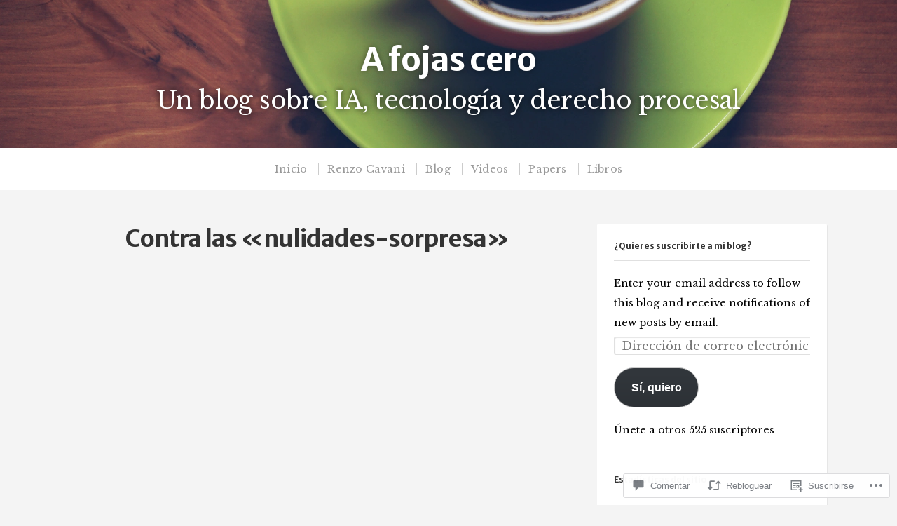

--- FILE ---
content_type: text/css;charset=utf-8
request_url: https://afojascero.com/_static/??-eJyNy0EKgCAQQNELZUOG2CY6S8lIhqPSTEi3TzqBq795H2pRLifBJCAnEjKUGyk81Jp9iAgsb8TRMQ/QiRXlI/Q/jYFvRO0VOdP/bbRO1lizWD3r6wO5Nj3E&cssminify=yes
body_size: 16085
content:


body {
	background-color: #F4F4F4;
	font-size: 0.9em;
	font-family: 'Open Sans', Helvetica, Arial, sans-serif;
	line-height: 2;
	margin: 0px auto 0px;
	padding: 0px;
}



a img {
	border: none;
}
a {
	color: #000000;
	font-weight: bold;
	text-decoration: none;
	transition: background .25s, color .25s;
}
a:focus, a:hover, a:active {
	color: #00ccff;
	text-decoration: underline;
	outline: none;
}
#submit, #searchsubmit {
	transition: background .25s, color .25s;
	-moz-transition: background .25s, color .25s;
	-webkit-transition: background .25s, color .25s;
	-o-transition: background .25s, color .25s;
}



p {
	padding: 0px;
	margin: 32px 0px;
}
em {
	font-style: italic;
}
strong {
	font-weight: bold;
}
hr {
	border: 0;
	height: 2px;
	color: #dddddd;
	background-color: #dddddd;
	margin: 24px auto;
	padding: 0px;
}
ol, ul {
	list-style: none;
	margin: 24px 0px;
	padding: 0px 0px 0px 20px;
}
ol li {
	list-style: inside;
	list-style-type: decimal;
	margin: 5px 0px 5px 0px;
	padding: 0px 0px 0px 20px;
}
ul li {
	list-style: inside;
	list-style-type: square;
	margin: 5px 0px 5px 0px;
	padding: 0px 0px 0px 20px;
}
ul ol li, ul ol ul ol li {
	list-style-type: decimal;
}
ol ul li, ol ul ol ul li {
	list-style-type: square;
}
blockquote,
.wp-block-quote,
.wp-block-quote.is-style-large {
	margin: 24px 12px;
	padding: 12px;
	border-left: none !important;
}
blockquote p,
.wp-block-quote p,
.wp-block-pullquote p {
	color: #333333;
	font-family: 'Merriweather', Georgia, 'Times New Roman', Times, serif;
	font-size: 130%;
	line-height: 1.6;
	text-align: center;
	margin: 0px;
	padding: 0px;
}
.wp-block-quote.is-style-large p {
	font-size: 160%;
	line-height: 1.5;
}
.wp-block-quote.is-style-large.has-text-align-center cite {
	text-align: center;
}
.wp-block-quote__citation,
.wp-block-quote cite,
.wp-block-quote footer {
	display: block;
	text-align: center;
	font-size: 0.85rem;
	font-style: normal;
	margin-top: 12px;
	opacity: 0.6;
}
code, pre, .wp-block-code {
	color: #666666;
	font-family: Courier, sans-serif;
	line-height: 1.4;
	margin: 32px 0px;
	padding: 12px;
	border: 2px solid rgba(0, 0, 0, 0.24);
	box-shadow: inset 0px 0px 6px rgba(0, 0, 0, 0.12);
	box-sizing: border-box;
	border-radius: 3px;
}
code {
	display: inline;
	white-space: normal;
}
pre {
	display: block;
	white-space: pre-line;
}
pre code {
	padding: 0px;
	border: none;
	box-shadow: none;
}
img, iframe, object, embed {
	max-width: 100%;
}
img, object, embed {
	margin: 0px auto 0px;
}
img, embed {
	height: auto;
}
.clear {
	clear: both;
}
.hidden {
	display: none;
}
.borderless {
	border: none !important;
}
.text-left {
	text-align: left;
}
.text-right {
	text-align: right;
}
.text-center {
	text-align: center;
}
.align-right {
	float: right;
}
.align-left {
	float: left;
}



h1, h2, h3,
h4, h5, h6 {
	color: #333333;
	font-family: 'Open Sans', Helvetica, Arial, sans-serif;
	font-weight: 300;
	line-height: 1.4;
	margin: 24px 0px;
}
h1 {
	font-size: 2.2em;
	letter-spacing: -1.4px;
}
h2 {
	font-size: 2em;
	letter-spacing: -1.2px;
}
h3 {
	font-size: 1.8em;
	letter-spacing: -0.8px;
}
h4 {
	font-size: 1.6em;
}
h5 {
	font-size: 1.4em;
}
h6 {
	font-size: 1.2em;
	padding-bottom: 12px;
	border-bottom: 1px solid rgba(0, 0, 0, .12);
}
h1 a, h2 a, h3 a,
h4 a, h5 a, h6 a {
	color: #000000;
	text-decoration: none;
	border: none;
}
h1 a:hover, h2 a:hover, h3 a:hover,
h4 a:hover, h5 a:hover, h6 a:hover {
	color: #00ccff;
	text-decoration: none;
	border: none;
}
.headline {
	font-size: 3.4em;
	line-height: 1.2;
	text-overflow: '-';
	letter-spacing: -1px;
	margin: 0px 0px 12px 0px;
	padding: 0px 0px 12px 0px;
	overflow: hidden;
}
.headline-small {
	font-size: 2.6em;
	line-height: 1.2;
	text-overflow: '-';
	letter-spacing: -0.8px;
	margin: 0px 0px 12px 0px;
	padding: 0px 0px 24px 0px;
	overflow: hidden;
	border-bottom: 1px solid rgba(0, 0, 0, .12);
}
.headline-archive {
	font-size: 3em;
	line-height: 1.2;
	text-overflow: '-';
	letter-spacing: -0.8px;
	margin: 0px 0px -24px 0px;
	padding: 48px 0px 6px 0px;
	overflow: hidden;
}
.headline-slide {
	position: relative;
	top: 200px;
	font-size: 3.4em;
	line-height: 1.2;
	letter-spacing: -1px;
	text-shadow: 0px 0px 8px rgba(0, 0, 0, .4);
	margin: 0px;
	padding: 0px;
}
.headline-slide a {
	color: #FFFFFF;
	text-decoration: none;
	opacity: .6;
	filter: alpha(opacity=60);
	transition: opacity .25s;
	-moz-transition: opacity .25s;
	-webkit-transition: opacity .25s;
	-o-transition: opacity .25s;
}
.headline-slide a:hover {
	color: #FFFFFF;
	opacity: 1;
	filter: alpha(opacity=100);
}
.profile-singular.profile-sidebar-inactive .headline {
	text-align: center;
}
.title {
	font-family: 'Helvetica Neue', Arial, Helvetica, sans-serif;
	font-size: 1.2em;
	font-weight: bold;
	text-transform: none;
	margin-bottom: 12px;
	margin-top: 0px;
	padding-top: 0px;
}
.headline a, .headline-small a  {
	font-weight: 300;
}



.home-header {
	height: calc(100vh - 240px);
	min-height: 520px;
	max-height: 600px;
}
#header {
	position: relative;
	margin: 0px;
	padding: 0px;
	-webkit-background-size: cover;
	-moz-background-size: cover;
	-o-background-size: cover;
	background-size: cover;
	background-position: center;
	background-attachment: fixed;
}
#header .feature-img {
	position: absolute;
	left: 50%; bottom: -160px;
	-webkit-transform: translateX(-50%);
	-ms-transform: translateX(-50%);
	transform: translateX(-50%);
	background: #F4F4F4;
	max-height: 280px;
	max-width: 280px;
	margin: 48px auto 0px;
	padding: 12px;
	overflow: hidden;
	border-radius: 50%;
	-moz-border-radius: 50%;
	-khtml-border-radius: 50%;
	-webkit-border-radius: 50%;
}
#header .feature-img img {
	overflow: hidden;
	border-radius: 50%;
	-moz-border-radius: 50%;
	-khtml-border-radius: 50%;
	-webkit-border-radius: 50%;
}
#header #masthead {
	display: block;
	width: 100%;
	text-align: center;
	padding: 48px 0px;
}
#header .site-title {
	display: block;
	font-family: 'Pacifico', cursive;
	font-size: 4.6em;
	font-weight: 400;
	text-shadow: 0px 0px 8px rgba(0, 0, 0, .4);
	text-transform: none;
	letter-spacing: -1px;
	line-height: 1.6;
	padding: 0px;
	margin: 0px;
}
#header .site-title a {
	color: #FFFFFF;
	font-weight: normal;
	text-decoration: none;
}
#header .site-description {
	display: block;
	color: #FFFFFF;
	font-family: 'Helvetica Neue', Arial, Helvetica, sans-serif;
	font-size: 2.4em;
	font-weight: 300;
	text-shadow: 0px 0px 8px rgba(0, 0, 0, .8);
	text-transform: none;
	letter-spacing: -0.6px;
	line-height: 1.2;
	padding: 0px;
	margin: 0px;
}
#custom-header {
	display: block;
	font-size: 0;
	text-align: center;
	text-indent: -999em;
	line-height: 0;
	margin: 48px 0px;
	padding: 0px;
	overflow: hidden;
	z-index: 8;
}
#custom-header img {
	display: block;
	height: auto;
	margin: 0px auto 0px;
	padding: 0px;
	vertical-align: bottom;
}



#navigation {
	display: block;
	position: relative;
	background: #FFFFFF;
	font-size: 0.9rem;
	font-family: 'Helvetica Neue', Arial, Helvetica, sans-serif;
	font-style: normal;
	font-weight: normal;
	text-align: center;
	letter-spacing: 0.2px;
	margin: 0px auto 0px;
	padding: 0px;
	z-index: 9;
}
#navigation.home-nav {
	background: none;
}


.menu-toggle {
	display: none;
	cursor: pointer;
}
.main-small-navigation ul.mobile-menu {
	display: none;
}


.menu, .menu * {
	margin:	0px;
	padding: 0px;
	list-style:	none;
}
.menu {
	display: inline-block;
	background: #FFFFFF;
	text-align: center;
	padding: 0px 24px;
	border-radius: 3px;
	-moz-border-radius: 3px;
	-khtml-border-radius: 3px;
	-webkit-border-radius: 3px;
}
.menu ul {
	margin: 0px;
	padding: 0px;
}
.menu ul ul,
ul.menu ul {
	background: #FFFFFF;
	position: absolute;
	top: -9999px;
	width: 180px; 
	margin: 0px;
	border-radius: 0px 0px 3px 3px;
	-moz-border-radius: 0px 0px 3px 3px;
	-khtml-border-radius: 0px 0px 3px 3px;
	-webkit-border-radius: 0px 0px 3px 3px;
}
.menu ul ul ul,
ul.menu ul ul {
	border-radius: 3px;
	-moz-border-radius: 3px;
	-khtml-border-radius: 3px;
	-webkit-border-radius: 3px;
}
ul.menu ul, ul.sub-menu {
	left: 50%;
	margin-left: -90px;
}
.menu ul ul ul, ul.menu ul ul {
	margin: 0px;
}
.menu ul li ul li, ul.menu ul li {
	width: 100%;
	margin: 0px;
}
.menu li:hover {
	visibility:	inherit; 
}
.menu li {
	display: inline-block;
	position: relative;
}
.menu a {
	display: inline-block;
}
.menu li:hover ul,
.menu li.sfHover ul {
	top: 60px; 
	z-index: 99;
}
ul.menu li:hover li ul,
ul.menu li.sfHover li ul {
	top: -9999px;
}
ul.menu li li:hover ul,
ul.menu li li.sfHover ul {
	left: 190px; 
	top: 0;
}
ul.menu li li:hover li ul,
ul.menu li li.sfHover li ul {
	top: -9999px;
}
ul.menu li li li:hover ul,
ul.menu li li li.sfHover ul {
	left: 190px; 
	top: 0;
}


#navigation .menu .current_page_item a,
#navigation .menu .current_page_ancestor a,
#navigation .menu .current-menu-item a,
#navigation .menu .current-cat a {
	color: #333333;
}
#navigation .menu li .current_page_item a, #navigation .menu li .current_page_item a:hover,
#navigation .menu li .current-menu-item a, #navigation .menu li .current-menu-item a:hover,
#navigation .menu li .current-cat a, #navigation .menu li .current-cat a:hover {
	color: #333333;
}
#navigation .menu .current_page_item ul li a,
#navigation .menu .current-menu-item ul li a,
#navigation .menu .current-menu-ancestor ul li a,
#navigation .menu .current_page_ancestor ul li a,
#navigation .menu .current-cat ul li a {
	color: #999999;
}
#navigation .menu .current_page_item ul li a:hover,
#navigation .menu .current-menu-item ul li a:hover,
#navigation .menu .current-menu-ancestor ul li a:hover,
#navigation .menu .current_page_ancestor ul li a:hover,
#navigation .menu .current-menu-ancestor ul .current_page_item a,
#navigation .menu .current_page_ancestor ul .current-menu-item a,
#navigation .menu .current-cat ul li a:hover {
	color: #333333;
}
.menu {
	margin-bottom: 0;
}
.menu .home a {
	border-left: none;
}
.menu a {
	color: #999999;
	font-weight: normal;
	text-align: center;
	text-decoration: none;
	line-height: 1.2;
	margin: 0px;
	padding: 0px 12px;
	border-left: 1px solid #CCCCCC;
}
.menu a, .menu a:link, .menu a:visited {
	color: #999999;
	text-shadow: none;
}
.menu a:focus, .menu a:hover, .menu a:active {
	color: #333333;
	outline: 0;
}
.menu li:first-child a {
	border-left: none;
	border-top: none;
}
.menu li li a {
	display: block;
	color: #999999;
	height: auto;
	line-height: 36px;
	margin: 0px 12px;
	padding: 0px;
	text-align: center;
	text-decoration: none;
	border-left: none;
	border-top: 1px solid rgba(0, 0, 0, .12);
}
.menu ul.sub-menu li:first-child a {
	border-top: none;
}
.menu li li a:focus, .menu li li a:hover, .menu li li a:active {
	color: #333333;
	outline: 0;
}
.menu li {
	line-height: 60px;
	margin: 0px;
}
.menu li li, .menu li ul {
	line-height: 0;
}
.menu li:hover, .menu li.sfHover {
	outline: 0;
}
.menu li li:hover, .menu li li.sfHover {
	outline: 0;
}




.sf-arrows .sf-with-ul:after {
	content: '';
	position: absolute;
	left: 50%;
	bottom: -12px;
	height: 0;
	width: 0;
	margin-left: -6px;
	
	border: 6px solid transparent;
	border-top-color: #ffffff;
}

.sf-arrows ul .sf-with-ul:after {
	left: auto;
	right: -12px;
	top: 50%;
	bottom: auto;
	margin-top: -6px;
	border-color: transparent;
	border-left-color: #ffffff;
}



#slideshow {
	background: #FFFFFF;
	position: relative;
	line-height: 0;
	padding: 64px 24px;
}
#slideshow .row {
	max-width: 920px;
}
#slideshow ul, #slideshow li, #slideshow ol {
	list-style-type: none;
	margin: 0px;
	padding: 0px;
}
#slideshow .feature-img {
	padding: 0px;
}
#slideshow .default-img {
	background: url(/wp-content/themes/premium/profile/images/default-slide.png) no-repeat center center;
}
#slideshow .loading {
	background: url(/wp-content/themes/premium/profile/images/preloader.gif) no-repeat center center;
}
.flexslider {
	position: relative;
	background: #000000;
	padding: 36px;
	border-radius: 12px;
}
.flexslider .slides {
	position: relative;
	overflow: hidden;
	zoom: 1;
}
.flexslider .slides > li {
	display: none;
	-webkit-backface-visibility: hidden;
}
.flexslider .slides li {
	position: relative;
	min-height: 180px;
	max-height: 720px;
}
.flexslider .slides li.default-img {
	min-height: 480px;
}
.flexslider .slides img {
	display: block;
	max-width: 100%;
	margin: 0px auto 0px;
}
.flex-pauseplay span {
	text-transform: capitalize;
}


.slides:after {
	content: ".";
	display: block;
	clear: both;
	visibility: hidden;
	line-height: 0;
	height: 0;
}
html[xmlns] .slides {
	display: block;
}
* html .slides {
	height: 1%;
}


.no-js .flexslider .slides > li:first-child {
	display: none;
}


.flex-caption {
	background: none;
	-ms-filter:progid:DXImageTransform.Microsoft.gradient(startColorstr=#4C000000,endColorstr=#4C000000);
	filter:progid:DXImageTransform.Microsoft.gradient(startColorstr=#4C000000,endColorstr=#4C000000);
	zoom: 1;
}
.flex-caption {
	width: 96%;
	padding: 2%;
	margin: 0;
	position: absolute;
	left: 0;
	bottom: 0;
	background: rgba(0,0,0,.3);
	color: #fff;
	text-shadow: 0 -1px 0 rgba(0,0,0,.3);
	font-size: 14px;
	line-height: 18px;
}


.flex-direction-nav {
	height: 0;
	z-index: 9;
}
.flex-direction-nav li a {
	width: 80px;
	height: 80px;
	margin: -40px 0 0;
	display: block;
	position: absolute;
	top: 50%;
	cursor: pointer;
	text-indent: -999em;
}
.flex-direction-nav li .flex-next {
	background: url(/wp-content/themes/premium/profile/images/next_btn.png) no-repeat;
	background-position: -80px 0px;
	right: -80px;
}
.flex-direction-nav li .flex-prev {
	background: url(/wp-content/themes/premium/profile/images/prev_btn.png) no-repeat;
	left: -80px;
}
.flex-direction-nav li .flex-next,
.flex-direction-nav li .flex-prev {
	transition: background 0s, color 0s;
	-moz-transition: background 0s, color 0s;
	-webkit-transition: background 0s, color 0s;
	-o-transition: background 0s, color 0s;
}
.flex-direction-nav li .flex-prev:hover {
	background-position: -80px 0px;
}
.flex-direction-nav li .flex-next:hover {
	background-position: 0px 0px;
}
.flex-direction-nav li .disabled {
	opacity: .3;
	filter: alpha(opacity=30);
	cursor: default;
}


.flex-control-nav {
	width: 100%;
	position: absolute;
	text-align: center;
	line-height: 50px;
	left: 0;
	bottom: -44px;
}
.flex-control-nav li {
	display: inline-block;
	margin: 0px;
	padding: 4px !important;
	zoom: 1;
	*display: inline;
}
.flex-control-nav li:first-child {
	margin: 0;
}
.flex-control-nav li a {
	display: block;
	background: #cccccc;
	width: 6px;
	height: 6px;
	line-height: 0;
	cursor: pointer;
	text-indent: -999em;
	border-radius: 3px;
	-moz-border-radius: 3px;
	-khtml-border-radius: 3px;
	-webkit-border-radius: 3px;
}
.flex-control-nav li a:hover {
	background: #666666;
}
.flex-control-nav li a.flex-active {
	background: #333333;
	cursor: default;
}



#wrap {
	padding: 0px;
	overflow: hidden;
}
.container {
	margin: 0px auto 0px;
	padding: 0px 24px;
}
.container.home {
	padding-left: 0;
	padding-right: 0;
}
.container.logo-active {
	padding-top: 160px;
}
.row {
	width: 100%;
	max-width: 1080px;
	margin: 0 auto;
}
	
.row .row {
	min-width: 0;
}
.column, .columns {
	margin-left: 4.4%;
	float: left;
	min-height: 1px;
	position: relative;
}
.column:first-child, .columns:first-child {
	margin-left: 0;
}
[class*="column"] + [class*="column"]:last-child {
	float: right;
}

.row .one 		{ width: 4.3%; }
.row .two 		{ width: 13%; }
.row .three 	{ width: 21.679%; }
.row .four 		{ width: 30.37%; }
.row .five 		{ width: 39.1%; }
.row .six 		{ width: 47.8%; }
.row .seven 	{ width: 56.5%; }
.row .eight 	{ width: 65.2%; }
.row .nine 		{ width: 73.9%; }
.row .ten 		{ width: 82.6%; }
.row .eleven 	{ width: 91.3%; }
.row .twelve 	{ width: 100%; }

.row .offset-by-one 	{ margin-left: 13.1%; }
.row .offset-by-two 	{ margin-left: 21.8%; }
.row .offset-by-three 	{ margin-left: 30.5%; }
.row .offset-by-four 	{ margin-left: 39.2%; }
.row .offset-by-five 	{ margin-left: 47.9%; }
.row .offset-by-six 	{ margin-left: 56.6%; }
.row .offset-by-seven 	{ margin-left: 65.3%; }
.row .offset-by-eight 	{ margin-left: 74.0%; }
.row .offset-by-nine 	{ margin-left: 82.7%; }
.row .offset-by-ten 	{ margin-left: 91.4%; }

.row .centered { float: none; margin: 0 auto; }

.row .offset-by-one:first-child 	{ margin-left: 8.7%; }
.row .offset-by-two:first-child 	{ margin-left: 17.4%; }
.row .offset-by-three:first-child 	{ margin-left: 26.1%; }
.row .offset-by-four:first-child 	{ margin-left: 34.8%; }
.row .offset-by-five:first-child 	{ margin-left: 43.5%; }
.row .offset-by-six:first-child 	{ margin-left: 52.2%; }
.row .offset-by-seven:first-child 	{ margin-left: 60.9%; }
.row .offset-by-eight:first-child 	{ margin-left: 69.6%; }
.row .offset-by-nine:first-child 	{ margin-left: 78.3%; }
.row .offset-by-ten:first-child 	{ margin-left: 87%; }
.row .offset-by-eleven:first-child 	{ margin-left: 95.7%; }


.row:before, .row:after, .clearfix:before, .clearfix:after { content:""; display:table; }
.row:after, .clearfix:after { clear: both; }
.row, .clearfix { zoom: 1; }

.two-column {
	float: left;
	width: 48%;
}
.two-column.first {
	padding-right: 2%;
}
.two-column.last {
	padding-left: 2%;
}



#homepage {
	padding: 0px 24px;
}



.container.social .social-icons {
	margin-bottom: 0px;
	padding-bottom: 0px;
}
.social-icons {
	text-align: center;
	margin: 12px 0px 24px 0px;
}
.social-icons.social-blog {
	margin-bottom: -12px;
}
.social-icons a {
	display: inline-block;
	width: 48px;
	height: 48px;
	font-size: 22px;
	font-weight: normal;
	line-height: 46px;
	text-decoration: none;
	margin: 4px;
	box-shadow: 0px 0px 12px rgba(0, 0, 0, 0.08);
	border: 1px solid rgba(0, 0, 0, .12);
	border-radius: 50%;
	-moz-border-radius: 50%;
	-khtml-border-radius: 50%;
	-webkit-border-radius: 50%;
}
.social-icons a:hover {
	background: #000000;
	border-color: rgba(0, 0, 0, 0);
	box-shadow: none;
}
.social-icons a i.fa {
	color: #999999;
}
.social-icons a:hover i.fa {
	color: #ffffff;
}
.social-icons a[href*="twitter.com"]:hover	{
	background: #00aced;
}
.social-icons a[href*="facebook.com"]:hover	{
	background: #3b5998;
}
.social-icons a[href*="plus.google.com"]:hover {
	background: #dd4b39;
}
.social-icons a[href*="linkedin.com"]:hover {
	background: #007bb6;
}
.social-icons a[href*="pinterest.com"]:hover	{
	background: #cb2027;
}
.social-icons a[href*="youtube.com"]:hover	{
	background: #bb0000;
}
.social-icons a[href*="instagram.com"]:hover	{
	background: #517fa4;
}
.social-icons a[href*="dribbble.com"]:hover {
	background: #ea4c89;
}
.social-icons a[href*="foursquare.com"]:hover {
	background: #0072b1;
}
.social-icons a[href*="yelp.com"]:hover {
	background: #d32323;
}
.social-icons a[href*="etsy.com"]:hover {
	background: #d5641c;
}
.social-icons a[href*="reddit.com"]:hover {
	background: #ff4500;
}
#jp-post-flair {
	margin-top: 12px;
}
#jp-post-flair div.sd-block {
	padding: 12px 0px 6px 0px;
}



.blog-holder {
	margin: 0px auto 0px;
	padding: 36px;
	overflow: hidden;
	border-bottom: 1px solid rgba(0, 0, 0, .12);
}
.article {
	display: block;
	max-width: 980px;
	margin: 0px auto 0px;
	padding: 0px;
}
.container.blog-full .article {
	padding: 24px 0px;
}
.postarea {
	margin: 0px;
	padding: 48px 0px;
}
.postarea.archive {
	background: #FFFFFF;
	margin: 48px 0px;
	padding: 36px;
	border-radius: 3px;
	-moz-border-radius: 3px;
	-khtml-border-radius: 3px;
	-webkit-border-radius: 3px;
	box-shadow: 2px 2px 0px rgba(0, 0, 0, .06);
	-moz-box-shadow: 2px 2px 0px rgba(0, 0, 0, .06);
	-webkit-box-shadow: 2px 2px 0px rgba(0, 0, 0, .06);
}
.postarea.blog {
	background: #FFFFFF;
	max-width: 880px;
	margin: 48px auto;
	padding: 0px;
	border-radius: 3px;
	-moz-border-radius: 3px;
	-khtml-border-radius: 3px;
	-webkit-border-radius: 3px;
	box-shadow: 2px 2px 0px rgba(0, 0, 0, .06);
	-moz-box-shadow: 2px 2px 0px rgba(0, 0, 0, .06);
	-webkit-box-shadow: 2px 2px 0px rgba(0, 0, 0, .06);
}
.post-date {
	color: #999999;
	font-family: 'Merriweather', Georgia, 'Times New Roman', Times, serif;
	font-size: 0.9em;
	margin-top: -6px;
}
.post-date a {
	color: #666666;
	font-weight: normal;
}
.blog-holder .headline {
	padding-bottom: 24px;
}
.blog-holder .article p:last-child {
	margin-bottom: 0px;
}
.blog-holder .post-date {
	margin-top: -26px;
}
.blog-holder .post-date span {
	background: #FFFFFF;
	padding: 0px 12px;
}
.postmeta {
	display: block;
	font-size: 0.9em;
	line-height: 24px;
	margin: 24px 0px 0px 0px;
	padding: 12px 0px 12px 0px;
	border-top: 1px solid rgba(0, 0, 0, .12);
	border-bottom: 1px solid rgba(0, 0, 0, .12);
	overflow: hidden;
}
.postmeta p {
	margin: 0px;
	padding: 0px;
}
.postmeta i, .btn i {
	color: #999999;
	font-size: 12px;
	margin-right: 4px;
	position: relative;
	top: 1px;
}
.meta-text {
	float: left;
	display: inline-block;
	line-height: 30px;
}
.avatar {
	background: #FFFFFF;
	border: 1px solid rgba(0, 0, 0, .12);
	margin: 10px 20px 10px 0px;
	padding: 4px;
}
.author-avatar {
	float: left;
	display: block;
	width: 12%;
	margin-top: 20px;
	padding-right: 3.6%;
}
.author-avatar .avatar {
	display: block;
	margin: 0px;
	padding: 0px;
	border: none;
}
.author-column {
	float: right;
	width: 80%;
	margin-top: 20px;
	padding-left: 4%;
	border-left: 1px solid rgba(0, 0, 0, .12);
}
.author-page .pagination {
	padding-bottom: 0px;
}
.archive-column {
	float: left;
	width: 30%;
	margin: 0px;
	padding: 20px 5% 0px 0px;
}
.archive-column.last {
	padding-right: 0;
}
.error-404 {
	background: #FFFFFF;
	margin: 0px;
	padding: 40px;
	overflow: hidden;
}
.post-edit-link {
	display: block;
	margin-top: 12px;
}



.pagination {
	display: block;
	width: 100%;
	font-family: 'Helvetica Neue', Arial, Helvetica, sans-serif;
	font-weight: bold;
	text-align: center;
	line-height: 18px;
	margin: 0px;
	padding: 24px 0px;
	position: relative;
	z-index: 9;
}
.pagination.archive {
	margin-top: -24px;
	margin-bottom: 24px;
}
.pagination .page-numbers {
	display: inline-block;
	background: #FFFFFF;
	color: #666666;
	min-width: 18px;
	min-height: 18px;
	text-decoration: none;
	margin: 0px 2px;
	padding: 4px;
	border-radius: 50%;
	-moz-border-radius: 50%;
	-khtml-border-radius: 50%;
	-webkit-border-radius: 50%;
	box-shadow: inset 1px 1px 1px rgba(0, 0, 0, .2);
	-moz-box-shadow: inset 1px 1px 1px rgba(0, 0, 0, .2);
	-webkit-box-shadow: inset 1px 1px 1px rgba(0, 0, 0, .2);
}
.pagination .page-numbers:hover,
.pagination .page-numbers:active,
.pagination .page-numbers.current {
	background: #000000;
	color: #FFFFFF;
}
.post-navigation {
	display: block;
	margin: 0px;
	padding: 0px;
	overflow: hidden;
}
.previous-post {
	float: left;
	font-size: 0.9em;
	margin-top: 24px;
}
.next-post {
	float: right;
	font-size: 0.9em;
	margin-top: 24px;
}
.page-links {
	display: block;
	overflow: hidden;
	margin: 12px 0px;
}
.page-links .link-label {
	color: #000000;
	font-weight: bold;
	margin-left: 0px;
}
.page-links span {
	margin: 0px 3px;
}



.gallery {
	display: flex;
	flex-wrap: wrap;
	margin: 32px auto 32px;
	overflow: hidden;
}
.gallery .gallery-item {
	text-align: center;
	line-height: 0;
	margin: 0px;
	padding: 6px;
	box-sizing: border-box;
}
.gallery-item a {
	display: block;
}
.gallery-item img {
	margin: 0px;
	padding: 0px;
	border: 4px solid #ffffff !important;
	border-radius: 2px;
	box-sizing: border-box;
	box-shadow: 0px 0px 4px rgba(0, 0, 0, 0.12);
	transition: all .25s;
	-moz-transition: all .25s;
	-webkit-transition: all .25s;
	-o-transition: all .25s;
}
.gallery-item img:hover {
	box-shadow: 0px 0px 4px rgba(0, 0, 0, 0.4);
}
.gallery-item .gallery-caption {
	font-size: 12px;
	line-height: 1.65;
	margin: 6px 0px;
}
.gallery.gallery-columns-1 .gallery-item {
	flex-basis: 100%;
}
.gallery.gallery-columns-2 .gallery-item {
	flex-basis: 50%;
}
.gallery.gallery-columns-3 .gallery-item {
	flex-basis: 33.33%;
}
.gallery.gallery-columns-4 .gallery-item {
	flex-basis: 25%;
}
.gallery.gallery-columns-5 .gallery-item {
	flex-basis: 20%;
}
.gallery.gallery-columns-6 .gallery-item {
	flex-basis: 16.66%;
}
.gallery.gallery-columns-7 .gallery-item {
	flex-basis: 14.285%;
}
.gallery.gallery-columns-8 .gallery-item {
	flex-basis: 12.5%;
}
.gallery.gallery-columns-9 .gallery-item {
	flex-basis: 11.11%;
}



.feature-img,
div[class*="embed-"] {
	display: block;
	text-align: center;
	line-height: 0;
	margin: 0px auto 0px;
	padding: 0px;
	overflow: hidden;
}
.blog-holder .feature-img,
.blog-holder div[class*="embed-"] {
	width: calc(100% + 72px);
	position: relative;
	left: -36px;
}
.feature-img.page,
.feature-img.post {
	background: #FFFFFF;
	padding: 24px;
	border-radius: 3px;
	-moz-border-radius: 3px;
	-khtml-border-radius: 3px;
	-webkit-border-radius: 3px;
	box-shadow: 2px 2px 0px rgba(0, 0, 0, .06);
	-moz-box-shadow: 2px 2px 0px rgba(0, 0, 0, .06);
	-webkit-box-shadow: 2px 2px 0px rgba(0, 0, 0, .06);
}
.feature-img.page {
	margin: 48px auto 0px;
}
.feature-img.post {
	margin: 24px auto 12px;
}
img.aligncenter,
.wp-block-image .aligncenter {
	text-align: center;
	margin: 24px auto;
	padding: 0px;
}
img.alignnone,
.wp-block-image .alignnone {
	margin: 24px 0px;
	padding: 0px;
}
img.alignright,
.wp-block-image .alignright {
	margin: 24px 0px 24px 24px;
	padding: 0px;
}
img.alignleft,
.wp-block-image .alignleft {
	margin: 24px 24px 24px 0px;
	padding: 0px;
}
.profile-sidebar-inactive.profile-singular .alignfull {
	width: 100vw;
	left: calc(-50vw + 50%);
	margin-left: 0px;
	margin-right: 0px;
}
.profile-sidebar-inactive.profile-singular .alignwide {
	width: calc(100% + 120px);
	left: -60px;
	margin-left: 0px;
	margin-right: 0px;
}
.profile-sidebar-inactive.profile-singular .alignfull .alignfull,
.profile-sidebar-inactive.profile-singular .alignfull .alignwide,
.profile-sidebar-inactive.profile-singular .alignwide .alignwide,
.profile-sidebar-inactive.profile-singular .alignwide .alignfull {
	max-width: 100%;
	left: auto;
}
.alignwide, .alignfull {
	position: relative;
	width: 100%;
	margin-left: 0px;
	margin-right: 0px;
	box-sizing: border-box;
}
.aligncenter {
	display: block;
	margin: 12px auto 12px;
}
.alignright {
	float: right;
	margin: 12px 0px 12px 24px;
}
.alignleft {
	float: left;
	margin: 12px 24px 12px 0px;
}
.wp-caption {
	background: #FFFFFF;
	max-width: 94%;
	text-align: center;
	padding: 12px;
	margin-bottom: 12px;
	border: none;
	border-radius: 3px;
	-moz-border-radius: 3px;
	-khtml-border-radius: 3px;
	-webkit-border-radius: 3px;
	box-shadow: 2px 2px 0px rgba(0, 0, 0, .06);
	-moz-box-shadow: 2px 2px 0px rgba(0, 0, 0, .06);
	-webkit-box-shadow: 2px 2px 0px rgba(0, 0, 0, .06);
}
.wp-caption img {
	padding: 0px;
}
.wp-caption img[class*="wp-image-"] {
	display: block;
	width: 100%;
}
.wp-block-image figcaption,
.wp-caption figcaption,
.wp-caption-text {
	font-size: 85%;
	line-height: 1.6;
	margin: 0px;
	padding: 8px;
}
#wpstats {
	display: none;
}
i.fa {
	color: #cccccc;
}



.sidebar {
	background: #FFFFFF;
	margin: 48px 0px;
	padding: 0px;
	border-radius: 3px;
	-moz-border-radius: 3px;
	-khtml-border-radius: 3px;
	-webkit-border-radius: 3px;
	box-shadow: 2px 2px 0px rgba(0, 0, 0, .06);
	-moz-box-shadow: 2px 2px 0px rgba(0, 0, 0, .06);
	-webkit-box-shadow: 2px 2px 0px rgba(0, 0, 0, .06);
}



.widget {
	margin: 0px;
	padding: 24px;
	border-bottom: 1px solid rgba(0, 0, 0, .12);
}
.widget:last-child {
	border-bottom: none;
}
.widget ul {
	margin: 0px;
	padding: 0px;
}
.widget ul li {
	display: block;
	background: none;
	line-height: 2;
	margin: 8px 0px;
	padding: 0px;
	overflow: hidden;
}
.widget ul li a {
	font-weight: normal;
	font-style: normal;
	text-decoration: none;
	margin: 0px;
	padding: 0px;
}
.widget ul li a:hover {
	text-decoration: none;
}
.widget ul ul {
	margin: 0px;
}
.widget li li {
	padding-left: 12px;
}
.widget table {
	margin: 0px;
}
.textwidget p {
	margin: 12px 0px;
	padding: 0px;
}
.wp_widget_tag_cloud,
.widget .tagcloud {
	line-height: 1.4;
}
.wp_widget_tag_cloud a,
.widget .tagcloud a {
	font-weight: normal;
}



.sidebar ul.menu {
	float: none;
	background: none;
	width: 100%;
}
.sidebar ul.menu .current_page_item a,
.sidebar ul.menu .current-menu-item a {
	background-color: none;
	color: #00ccff;
	border: none;
}
.sidebar ul.menu li a,
.sidebar ul.menu li a:link {
	display: block;
	background: none;
	color: #000000;
	height: auto;
	text-align: left;
	text-shadow: none;
	letter-spacing: 0px;
	line-height: 1.8;
	margin: 8px 0px;
	padding: 0px;
	border: none;
}
.sidebar ul.menu li a:hover,
.sidebar ul.menu li a:active,
.sidebar ul.menu li a:focus {
	color: #00ccff;
}
.sidebar ul.menu li {
	float: none;
	display: block;
	background: none !important;
	text-align: left;
	margin: 0px;
	padding: 0px;
	width: 100%;
}
.sidebar ul.menu li ul.sub-menu {
	background: none;
	width: 100%;
	top: 0;
	left: 0;
	margin: 0px;
	padding-top: 0px;
	position: relative;
	z-index: 9;
}
.sidebar .sf-sub-indicator,
.sidebar .menu ul ul .sf-sub-indicator,
.sidebar ul.menu ul .sf-sub-indicator {
	top: 10px;
	right: 0;
	left: auto;
	border-left: 4px solid transparent;
	border-right: 4px solid transparent;
	border-top: 4px solid #666666;
}



#calendar_wrap {
	margin: 0px auto 0px;
	padding: 5px 0px;
}
#wp-calendar {
	width: 100%;
	text-align: center;
}
#wp-calendar #today {
	background: #f4f4f4;
	background: rgba(0, 0, 0, .08);
	color: #000000;
	font-weight: bold;
}
#wp-calendar a {
	margin: 0px !important;
}
#wp-calendar caption {
	font-size: 16px;
	margin: 5px 0px 5px 0px;
}
#wp-calendar #prev a {
	float: left;
	text-align: left;
	padding-left: 12px;
}
#wp-calendar #next a {
	float: right;
	text-align: right;
	padding-right: 12px;
}



.widget.widget_rss li {
	margin-bottom: 18px;
	padding-bottom: 12px;
	border-bottom: 1px solid #DDDDDD;
 }
.widget.widget_rss li:last-child {
	margin-bottom: 0px;
	padding-bottom: 0px;
	border-bottom: none;
 }
.widget .title a.rsswidget {
	display: inline;
}
.widget a.rsswidget {
	display: block;
}
.widget .rss-date {
	display: block;
	font-size: 0.8em;
	margin-bottom: 8px;
}



.widget_recent_comments table {
	background: none;
	font-family: 'Open Sans', Helvetica, Arial, sans-serif;
	line-height: 1.6;
}
.widget_recent_comments table thead,
.widget_recent_comments table tfoot,
.widget_recent_comments table td,
.widget_recent_comments table th {
	border: none;
}
.widget_recent_comments .avatar {
	background: none;
	margin: 6px 6px 6px 0px;
	padding: 0px;
	border: none;
}



#searchform {
	margin: 0px;
	padding: 0px;
}
#searchform label {
	display: none;
}
#s {
	float: left;
	background: #F9F9F9;
	color: #999999;
	width: 68%;
	height: 36px;
	font-family: 'Helvetica Neue', Arial, Helvetica, sans-serif;
	font-size: 1em;
	line-height: 36px;
	margin: 0px 0px 0px 0px;
	padding: 0px 3% !important;
	border: none;
	border-radius: 2px;
	-moz-border-radius: 2px;
	-khtml-border-radius: 2px;
	-webkit-border-radius: 2px;
	box-shadow: inset 1px 1px 1px rgba(0, 0, 0, .2);
	-moz-box-shadow: inset 1px 1px 1px rgba(0, 0, 0, .2);
	-webkit-box-shadow: inset 1px 1px 1px rgba(0, 0, 0, .2);
}
.sidebar .widget_search {
	background: none;
	overflow: hidden;
}
.sidebar #searchsubmit {
	float: right;
	width: 20%;
	font-family: 'Helvetica Neue', Arial, Helvetica, sans-serif;
	font-size: 0.9em;
	line-height: 32px;
	height: 36px;
	margin: 0px 0px 0px 2.8%;
	padding: 0px 12px;
	cursor: pointer;
}



#footer {
	background: #222222;
	margin: 0px;
	padding: 48px 0px;
	position: relative;
	z-index: 1;
}
#footer a {
	color: #666666;
}
#footer a:hover {
	color: #FFFFFF;
}
.footer {
	font-family: 'Helvetica Neue', Arial, Helvetica, sans-serif;
	text-align: center;
	margin: 0px;
	padding: 12px 0px;
}
.footer p {
	font-size: 0.85em;
	color: #999999;
	font-weight: normal;
	line-height: 2;
	margin: 0px;
	padding: 0px;
}



button, .btn, a.button, .reply a, #searchsubmit, #prevLink a, #nextLink a, .more-link,
#submit, #comments #respond input#submit, form input[type='submit'], .wp-block-button a {
	display: inline-block;
	background-color: #F9F9F9;
	color: #666666;
	font-family: 'Helvetica Neue', Helvetica, Arial, sans-serif;
	font-size: 0.9rem;
	font-weight: bold;
	font-style: normal;
	line-height: 1.8;
	text-decoration: none !important;
	margin: 12px 0px;
	padding: 6px 16px;
	border-radius: 3px;
	border: 1px solid #CCCCCC;
	box-shadow: inset 0px 1px 0px rgba(255, 255, 255, .6);
	background-image: -webkit-linear-gradient(top, rgba(0, 0, 0, 0.00), rgba(0, 0, 0, 0.10));
	background-image: -moz-linear-gradient(top, rgba(0, 0, 0, 0.00), rgba(0, 0, 0, 0.10));
	background-image: -o-linear-gradient(top, rgba(0, 0, 0, 0.00), rgba(0, 0, 0, 0.10));
	background-image: -ms-linear-gradient(top, rgba(0, 0, 0, 0.00), rgba(0, 0, 0, 0.10));
	background-image: linear-gradient(top, rgba(0, 0, 0, 0.00), rgba(0, 0, 0, 0.10));
	transition: all .25s;
}
button:hover, .btn:hover, .reply a:hover, #searchsubmit:hover, #prevLink a:hover, #nextLink a:hover, .more-link:hover,
#submit:hover, #comments #respond input#submit:hover, form input[type='submit']:hover, .wp-block-button a:hover {
	color: #333333;
	text-decoration: none;
	cursor: pointer;
	border: 1px solid #F9F9F9;
	box-shadow: inset 1px 1px 1px rgba(0, 0, 0, .2);
}
.more-link {
	margin-top: 12px;
}



#author, #email, #url {
	background: #FFFFFF;
	color: #666666;
	font-size: 1em;
	font-family: Georgia, "Times New Roman", Times, serif;
	margin: 0px;
	padding: 5px;
	border: 1px solid rgba(0, 0, 0, .12);
	border-radius: 3px;
	-moz-border-radius: 3px;
	-khtml-border-radius: 3px;
	-webkit-border-radius: 3px;
	box-shadow: inset 1px 1px 1px rgba(0, 0, 0, .12);
	-moz-box-shadow: inset 1px 1px 1px rgba(0, 0, 0, .12);
	-webkit-box-shadow: inset 1px 1px 1px rgba(0, 0, 0, .12);
}
#comment {
	background: #FFFFFF;
	color: #666666;
	font-size: 1em;
	font-family: Georgia, "Times New Roman", Times, serif;
	margin: 5px 0px;
	padding: 5px;
	border: 1px solid rgba(0, 0, 0, .12);
	border-radius: 3px;
	-moz-border-radius: 3px;
	-khtml-border-radius: 3px;
	-webkit-border-radius: 3px;
	box-shadow: inset 1px 1px 1px rgba(0, 0, 0, .12);
	-moz-box-shadow: inset 1px 1px 1px rgba(0, 0, 0, .12);
	-webkit-box-shadow: inset 1px 1px 1px rgba(0, 0, 0, .12);
}
#comments {
	background: rgba(0, 0, 05, .03);
	margin-top: 24px;
	padding: 12px 24px;
	border-radius: 3px;
	-moz-border-radius: 3px;
	-khtml-border-radius: 3px;
	-webkit-border-radius: 3px;
}
#comments-title {
	font-size: 2em;
	margin: 4px 0px 8px 0px;
	padding: 4px 0px 8px 0px;
}
#reply-title {
	margin: 0px;
	padding: 0px;
}
.commentlist li .avatar {
	float: right;
	background: #FFFFFF;
	margin: 0px 0px 12px 12px;
	padding: 6px;
	border: none;
	border-radius: 3px;
	-moz-border-radius: 3px;
	-khtml-border-radius: 3px;
	-webkit-border-radius: 3px;
}
.commentlist {
	margin: 0px;
	padding: 0px;
}
.commentlist ol {
	margin: 0px;
	padding: 10px;
}
.commentlist li {
	margin: 0px;
	padding: 0px;
	list-style: none;
	border-top: 1px solid rgba(0, 0, 0, .12);
}
.commentlist li:last-child {
	border-bottom: 1px solid rgba(0, 0, 0, .12);
}
.commentlist li ul li {
	padding-left: 24px;
}
.commentlist li ul li:last-child {
	border-bottom: none;
}
.commentlist p {
	margin: 10px 0px;
	padding: 0px;
}
.comment {
	padding: 18px 0px;
}
.comment-author {
	display: block;
}
a.comment-time {
	display: block;
	font-size: 0.8em;
	font-weight: normal;
	margin-top: -2px;
}
#commentform {
	margin: 5px 0px 0px 0px;
}
.commentlist li #respond {
	border-top: 1px solid rgba(0, 0, 0, .12);
}
#comments #respond {
	padding: 0px;
}
#respond:after {
	content: ".";
	display: block;
	height: 0px;
	clear: both;
	visibility: hidden;
}
#respond #comment-form-subscribe {
	margin-top: 12px;
	margin-bottom: 12px;
	padding-left: 12px;
}
#cancel-comment-reply-link {
	display: block;
	font-family: 'Merriweather', Georgia, 'Times New Roman', Times, serif;
	font-size: 0.7em;
	font-weight: normal;
	text-transform: none;
	margin: 6px 0px 18px 0px;
}
.form-submit #submit {
	margin-top: 0px !important;
}
p.logged-in-as {
	margin-top: -6px;
}
.comment-edit-link {
	float: right;
	display: inline-block;
	font-size: 0.8em;
	line-height: 1;
	margin-top: -18px;
	padding: 0px;
}
.pingback .comment-edit-link {
	float: none;
	display: inline;
	margin-top: 0px;
}
.reply {
	margin: 0px;
	padding: 6px 0px;
}
.commentmetadata {
	font-size: 10px;
	line-height: 14px;
	margin: 0px;
	display: block;
}
.navigation {
	display: block;
	text-align: center;
	margin-top: 10px;
	margin-bottom: 30px;
}
.form-allowed-tags {
	display: none;
}
.thread-alt, .thread-even {
	margin: 0px;
	padding: 0px;
}
.children {
	margin: 0px;
	padding: 0px;
}
.even, .alt {
	margin: 0px;
	padding: 0px;
}



form {
	display: block;
	overflow: hidden;
}
form p {
	margin: 6px 0px;
}
form div {
	display: block;
}
form li,
form ul,
form ol {
	list-style: none;
	margin: 6px 0px;
	padding: 0px;
}
form ul li {
	list-style: none;
	padding: 0px;
}
form legend {
	font-weight: bold;
	padding-top: 10px;
}
form label {
	margin-top: 6px;
}
form input[type='url'],
form input[type='tel'],
form input[type='email'],
form input[type='text'],
form input[type='password'],
form input[type='number'],
form textarea,
form select {
	display: block;
	background: #FFFFFF;
	font-family: inherit;
	font-size: 1rem;
	line-height: 1.4;
	margin: 4px 12px 4px 0px;
	padding: 8px;
	border: 1px solid rgba(0, 0, 0, .12);
	border-radius: 3px;
	box-shadow: inset 1px 1px 1px rgba(0, 0, 0, .1);
}
form input[type='checkbox'],
form input[type='radio'] {
	display: inline-block;
	margin-top: 0px;
	margin-left: 0px;
	margin-right: 6px;
}
form input[type='submit'] {
	margin-top: 0px;
	height: 36px;
}
form.contact-form input[type="text"],
form.contact-form input[type="email"],
form.contact-form input[type="tel"],
form.contact-form input[type="url"] {
	width: 100%;
}
form.contact-form label span {
	float: right;
}
select {
	background: #FFFFFF;
	max-width: 100%;
	font-size: 1.2rem;
	line-height: 1.4;
	margin: 4px 12px 4px 0px;
	padding: 8px !important;
	border: 1px solid rgba(0, 0, 0, .12);
	border-radius: 3px;
	-moz-border-radius: 3px;
	-khtml-border-radius: 3px;
	-webkit-border-radius: 3px;
	box-shadow: inset 1px 1px 1px rgba(0, 0, 0, .1);
	-moz-box-shadow: inset 1px 1px 1px rgba(0, 0, 0, .1);
	-webkit-box-shadow: inset 1px 1px 1px rgba(0, 0, 0, .1);
}
.sidebar select {
	background: #F9F9F9;
}



table {
	width: 100%;
	background: #ffffff;
	text-align: left;
	margin: 32px 0px;
	padding: 0px;
	box-shadow: 0px 0px 12px rgba(0, 0, 0, 0.08);
	border: 3px solid rgba(0, 0, 0, 0.12);
	border-spacing: 0;
	border-radius: 4px;
}
table p,
table form,
table ul,
table li {
	margin: 6px 0px;
	padding: 0px;
}
table thead,
table tfoot {
	border: 1px solid #dddddd;
	border: 1px solid rgba(0, 0, 0, 0.12);
}
table tbody tr:nth-child(odd) {
	background: rgba(0, 0, 0, 0.04);
}
table th {
	font-size: 1.1rem;
	text-transform: uppercase;
	margin: 0px;
	padding: 12px;
	border-top: 1px solid #dddddd;
	border-top: 1px solid rgba(0, 0, 0, 0.12);
	box-sizing: border-box;
}
table td {
	padding: 12px;
	margin: 0px;
	border-top: 1px solid #dddddd;
	border-top: 1px solid rgba(0, 0, 0, 0.12);
	box-sizing: border-box;
}



.infinite-scroll .pagination {
	display: none;
}

.infinity-end.neverending #footer {
	display: block;
}

#infinite-footer .container {
	background: rgba( 0, 0, 0, 0.8 );
	border: 1px solid #000;
	font-family: 'Droid Sans', Arial, Verdana, sans-serif;
	color: #999;
}

#infinite-footer .blog-credits,
#infinite-footer .blog-credits a,
#infinite-footer .blog-credits a:hover,
#infinite-footer .blog-info a,
#infinite-footer .blog-info a:hover {
	color: #999;
}

#infinite-handle {
	text-align: center;
}
#infinite-handle > span {
	display: inline-block;
	background: #FFF;
	color: #666;
	text-decoration: none;
	margin-bottom: 60px;
	padding: 0 1em;
	-moz-border-radius:    12px;
	-khtml-border-radius:  12px;
	-webkit-border-radius: 12px;
	border-radius: 12px;
	-moz-box-shadow:    inset 1px 1px 1px rgba( 0, 0, 0, .2 );
	-webkit-box-shadow: inset 1px 1px 1px rgba( 0, 0, 0, .2 );
	box-shadow:         inset 1px 1px 1px rgba( 0, 0, 0, .2 );
	-moz-transition:    background .25s, color .25s;
	-webkit-transition: background .25s, color .25s;
	-o-transition:      background .25s, color .25s;
	transition:         background .25s, color .25s;
}
#infinite-handle > span:hover {
	background: #000;
	color: #fff;
}
.infinite-loader {
	margin: -4px auto 58px;
	width: 34px;
	height: 34px;
}
.infinite-scroll.neverending #footer {
	display: none;
}
.infinite-scroll.neverending.infinity-end #footer {
	display: block;
}
#infinite-footer {
	z-index: 10;
}
#infinite-footer .container {
	background-color: #222;
	color: #666;
	font-family: 'Helvetica Neue', Arial, Helvetica, sans-serif;
	font-weight: bold;
	width: 980px;
	right: 0;
	left: 0;
	z-index: 10;
}
.profile-right-sidebar #infinite-footer {
	left: 50%;
	margin-left: -491px;
	width: 980px;
}
.profile-right-sidebar #infinite-footer .container {
	margin-left: 0;
	width: 640px;
}
#infinite-footer a {
	text-decoration: none;
	-moz-transition:    background .25s, color .25s;
	-webkit-transition: background .25s, color .25s;
	-o-transition:      background .25s, color .25s;
	transition:         background .25s, color .25s;
}
#infinite-footer a:hover,
#infinite-footer .blog-credits a:hover,
#infinite-footer .blog-info a:hover {
	color: #fff;
}



.profile-background-image .postarea,
.profile-background-image .featured-page,
.profile-background-image .headline-archive {
	background: #FFF;
	margin: 48px 0px;
	padding: 36px;
	-moz-border-radius: 3px;
	-khtml-border-radius: 3px;
	-webkit-border-radius: 3px;
	border-radius: 3px;
	-moz-box-shadow: 2px 2px 0px rgba( 0, 0, 0, 0.06 );
	-webkit-box-shadow: 2px 2px 0px rgba( 0, 0, 0, 0.06 );
	box-shadow: 2px 2px 0px rgba( 0, 0, 0, 0.06 );
}
.profile-background-image.page-template-template-social-php .social-icons a {
	background-color: #fff;
}
body .slideshow-window {
	-moz-border-radius: 3px;
	-khtml-border-radius: 3px;
	-webkit-border-radius: 3px;
	border-radius: 3px;
	box-shadow: 2px 2px 0px rgba( 0, 0, 0, 0.06 );
}
#jp-post-flair.sharedaddy .sd-block {
	border-color: rgba( 0, 0, 0, 0.12 );
}



.wp-block-image,
.wp-block-table {
	max-width: none;
	margin-left: auto;
	margin-right: auto;
	padding: 0px;
}
.wp-block-table td {
	padding: 12px;
}
.wp-block-table.is-style-stripes {
	border-bottom: none;
}
.wp-block-image img {
	display: block;
}
.wp-block-embed {
	margin-left: auto;
	margin-right: auto;
}
.wp-block-gallery .blocks-gallery-item {
	padding: 0px;
}
.wp-block-gallery .blocks-gallery-image {
	margin-left: 0px;
	margin-right: 0px;
}
.wp-block-gallery .blocks-gallery-image figcaption,
.wp-block-gallery .blocks-gallery-item figcaption {
	box-sizing: border-box;
}
.wp-block-cover.alignfull,
.wp-block-cover-image.alignfull,
.wp-block-cover .wp-block-button,
.wp-block-cover-image .wp-block-button {
	margin-top: 0px;
	margin-bottom: 0px;
}
.wp-block-cover h2 {
	padding: 0px;
}
.wp-block-cover .wp-block-cover__inner-container {
	padding: 0px 36px;
	box-sizing: border-box;
}
.wp-block-cover.alignfull .wp-block-cover__inner-container,
.wp-block-cover.alignwide .wp-block-cover__inner-container {
	position: relative;
	top: 0;
	width: 100%;
	margin: 0px auto;
	transition: all 1s ease-in-out;
	transition-delay: 0.5s;
	z-index: 7;
}
.wp-block-cover-image .wp-block-cover-image-text,
.wp-block-cover-image .wp-block-cover-text,
.wp-block-cover-image h2, .wp-block-cover .wp-block-cover-image-text,
.wp-block-cover .wp-block-cover-text, .wp-block-cover h2 {
	max-width: none;
	margin-left: auto;
	margin-right: auto;
}
.page .postarea > .wp-block-cover.alignfull:first-child,
.page .postarea > .wp-block-cover.alignwide:first-child {
	margin-top: -48px !important;
}
.wp-block-button {
	position: relative;
	text-align: center;
	box-sizing: border-box;
}
.wp-block-button.alignleft {
	float: none;
	text-align: left;
}
.wp-block-button.alignright {
	float: none;
	text-align: right;
}
.wp-block-button.alignwide a {
	display: block;
}
.wp-block-button a.has-background:hover,
.wp-block-button a.has-text-color:hover {
	color: inherit;
}
.wp-block-button.is-style-outline a {
	background: inherit;
	box-shadow: none;
	text-shadow: none;
	border-color: inherit;
	border-width: 2px;
}
.wp-block-button.is-style-outline a:hover {
	color: inherit;
	background: inherit;
}
.has-background-dim .wp-block-button.is-style-outline a:hover {
	color: #ffffff;
	border-color: #ffffff;
}
.wp-block-pullquote {
	position: relative;
	margin: 36px 0px 24px;
	padding: 36px;
	border-top: 2px solid #dddddd;
	border-bottom: 2px solid #dddddd;
}
.wp-block-pullquote p {
	font-style: italic;
}
.wp-block-pullquote::before {
	position: absolute;
	top: -28px; left: 50%;
	background: #ffffff;
	color: rgba(0, 0, 0, 0.4);
	content: '\f10d';
	font-family: 'FontAwesome';
	font-size: 24px;
	width: 48px;
	height: 48px;
	line-height: 48px;
	margin-left: -24px;
	border-radius: 50%;
	border: 2px solid #dddddd;
}
.wp-block-pullquote.is-style-solid-color {
	padding-left: 48px;
}
.wp-block-pullquote.is-style-solid-color::before {
	left: 0px;
	top: 36px;
}
.wp-block-pullquote.is-style-solid-color blockquote {
	max-width: none;
}
.wp-block-pullquote blockquote {
	margin: 0px;
	padding: 0px;
	border: none;
}
.wp-block-pullquote blockquote p {
	margin-bottom: 12px;
}
.wp-block-pullquote.is-style-solid-color blockquote p {
	text-align: left;
}
.wp-block-pullquote__citation,
.wp-block-pullquote blockquote cite {
	font-size: 90%;
	font-style: normal;
	text-transform: uppercase;
	opacity: 0.6;
}
.wp-block-audio {
	margin-left: 0px;
	margin-right: 0px;
}
.wp-block-audio audio {
	width: 100%;
}
.wp-block-separator {
	margin: 36px auto;
	border: none;
}
.wp-block-separator:not(.is-style-wide):not(.is-style-dots) {
	max-width: 100px;
}
.wp-block-social-links .wp-social-link {
	padding: 0px;
}
.wp-block-social-links .wp-social-link a {
	color: inherit;
}
.wp-block-columns {
	margin-bottom: 0px;
	box-sizing: border-box;
}
.wp-block-columns.alignwide,
.wp-block-columns.alignfull {
	padding-left: 36px;
	padding-right: 36px;
}
.wp-block-column > :first-child {
	margin-top: 0px;
}
.wp-block-jetpack-email,
.wp-block-jetpack-phone {
	margin-top: 6px;
	margin-bottom: 6px;
}
.wp-block-jetpack-address {
	margin-top: 6px;
	margin-bottom: 6px;
}
.wp-block-jetpack-email::before {
	color: #999999;
	font-family: 'FontAwesome';
	font-size: 90%;
	content: '\f0e0';
	margin-right: 8px;
}
.wp-block-jetpack-phone::before {
	color: #999999;
	font-family: 'FontAwesome';
	content: '\f095';
	margin-right: 8px;
}
.wp-block-jetpack-address::before {
	float: left;
	color: #999999;
	font-family: 'FontAwesome';
	content: '\f041';
	margin-right: 8px;
}
.wp-block-jetpack-layout-grid div[class*="wp-block"].alignfull,
.wp-block-jetpack-layout-grid figure[class*="wp-block"].alignfull,
.wp-block-jetpack-layout-grid div[class*="wp-block"].alignwide,
.wp-block-jetpack-layout-grid figure[class*="wp-block"].alignwide {
	left: auto;
	width: auto;
	max-width: 100%;
	padding: 0px;
}




@media handheld, only screen and (max-width: 1023px) {
	.reveal-modal-bg {
		position: absolute;
	}
	.reveal-modal,
	.reveal-modal.small,
	.reveal-modal.medium,
	.reveal-modal.large,
	.reveal-modal.xlarge {
		width: 60%;
		top: 60px;
		left: 15%;
		margin-left: 0;
		padding: 20px;
		height: auto;
	}

	

	.flexslider {
		padding: 36px;
	}
	.flex-direction-nav li .flex-next {
		right: 40px;
	}
	.flex-direction-nav li .flex-prev {
		left: 40px;
	}
	.container.portfolio .one-half,
	.container.portfolio .one-third {
		padding-left: 10px;
	}

}

@media handheld, only screen and (max-width: 767px) {
	.reveal-modal-bg {
		position: absolute;
	}
	.reveal-modal,
	.reveal-modal.small,
	.reveal-modal.medium,
	.reveal-modal.large,
	.reveal-modal.xlarge {
		width: 80%;
		top: 15px;
		left: 5%;
		margin-left: 0;
		padding: 20px;
		height: auto;
	}
}



@media handheld, only screen and (max-width: 767px) {
	h1 {
		font-size: 2.0rem;
		line-height: 1.4;
	}
	h2 {
		font-size: 1.6rem;
		line-height: 1.4;
	}
	h3 {
		font-size: 1.4rem;
		line-height: 1.4;
	}
	h4 {
		font-size: 1.2rem;
		line-height: 1.4;
	}
	h5 {
		font-size: 1.1rem;
		line-height: 1.4;
	}
	h6 {
		font-size: 1.0rem;
		line-height: 1.4;
	}
	.headline {
		font-size: 2rem;
		line-height: 1.2;
	}
	.headline-small,
	.headline-smaller {
		font-size: 1.4rem;
		line-height: 1.2;
	}
	body, p {
		font-size: 0.9rem;
		line-height: 1.8;
	}
	blockquote {
		padding: 0px;
		border-left: none;
	}
	blockquote p {
		font-size: 1rem;
		line-height: 1.6;
	}
}



@media only screen and (max-width: 767px) {

	

	#header {
		height: auto;
		min-height: 0;
		padding-left: 12px;
		padding-right: 12px;
	}
	#header #masthead {
		padding: 24px 0px;
	}
	#header .site-title {
		font-size: 2.4em;
		letter-spacing: -1px;
	}
	#header .site-description {
		font-size: 1.6em;
		letter-spacing: -0.4px;
	}
	#navigation, #navigation.home-nav {
		background: #FFFFFF;
		line-height: 0;
		box-shadow: 0px 0px 3px rgba(0, 0, 0, .2);
		-moz-box-shadow: 0px 0px 3px rgba(0, 0, 0, .2);
		-webkit-box-shadow: 0px 0px 3px rgba(0, 0, 0, .2);
		border-radius: 3px;
		-moz-border-radius: 3px;
		-khtml-border-radius: 3px;
		-webkit-border-radius: 3px;
	}
	#header .feature-img {
		position: relative;
		margin: -80px 0px 0px 0px;
	}
	#navigation {
		margin-bottom: 12px;
	}
	.mobile-menu {
		margin: 0px;
		padding: 0px;
	}
	.menu-toggle,
	.main-small-navigation ul.mobile-menu.toggled-on {
		display: block;
	}
	.navigation-main .menu,
	.sf-arrows .sf-with-ul::after {
		display: none;
	}
	.menu-toggle {
		font-family: 'Helvetica Neue', Arial, Helvetica, sans-serif;
		font-size: 1.8em;
		font-weight: 400;
		letter-spacing: 0;
		line-height: 1.2;
		text-align: center;
		margin: 0;
		padding: 12px;
	}
	.menu-toggle:before {
		color: #CCCCCC;
		font-family: 'FontAwesome';
		content: '\f0c9';
		top: 1px;
		margin-right: 6px;
		position: relative;
	}
	.mobile-menu ul.sub-menu,
	.mobile-menu ul.children {
		display: block !important;
		visibility: visible !important;
		opacity: 1 !important;
		left: auto;
		margin: 0;
		padding: 0;
	}
	.mobile-menu ul,
	.mobile-menu li {
		list-style: none;
		margin: 0;
		padding: 0;
	}
	.mobile-menu li {
		display: block;
		text-align: center;
		line-height: 30px;
	}
	.mobile-menu li li a:before {
		content: '- ';
	}
	.mobile-menu li li li a:before {
		content: '-- ';
	}
	.mobile-menu li li li li a:before {
		content: '--- ';
	}
	.mobile-menu a {
		display: block;
		color: #999999;
		font-size: 1.2em;
		font-weight: normal;
		text-decoration: none;
		padding: 6px 0px;
		border-top: 1px solid #DDDDDD;
	}
	.mobile-menu a:hover {
		background: #f4f4f4;
		color: #333333;
		text-decoration: none;
	}
	.container {
		padding: 0px 12px;
	}
	.social-icons.social-blog {
		margin-bottom: 12px;
	}
	#homepage {
		padding: 24px;
	}
	#slideshow {
		padding: 24px;
	}
	.flexslider {
		padding: 24px;
	}
	.flex-direction-nav li .flex-next {
		right: 12px;
	}
	.flex-direction-nav li .flex-prev {
		left: 12px;
	}
	.flex-control-nav {
		display: none;
		bottom: 0px;
	}
	.blog-holder .feature-img,
	.blog-holder div[class*="embed-"] {
		width: calc(100% + 48px);
		position: relative;
		left: -24px;
	}
	.feature-img.page,
	.feature-img.post {
		padding: 12px;
	}
	.feature-img.post {
		margin-top: 12px;
		margin-bottom: 12px;
	}
	.feature-img.page {
		margin-top: 12px;
		margin-bottom: 0px;
	}
	.postarea,
	.postarea.full {
		padding: 24px 12px;
	}
	.postarea.blog,
	.postarea.archive {
		margin: 12px 0px;
	}
	.postmeta p.meta-text {
		width: 100%;
		margin: 4px 0px 12px 0px;
	}
	.blog-holder,
	.postarea.archive {
		padding: 24px;
	}
	.archive-column {
		width: 100%;
		padding-right: 0;
	}
	.pagination.archive {
		margin: 0px;
	}
	.sidebar {
		margin: 12px 0px;
	}
	.sidebar-left {
		display: none;
	}
	#comments {
		padding: 12px;
	}
	#author, #email, #url {
		width: 92%;
	}
	#commentform textarea {
		width: 92% !important;
	}
	.container form textarea {
		width: 92% !important;
	}
	#footer {
		padding: 12px;
	}
	.two-column,
	.two-column.first,
	.two-column.last {
		float: none;
		width: 100%;
		padding: 0;
	}

	

	body {
		-webkit-text-size-adjust: none;
		-ms-text-size-adjust: none;
		width: 100%;
		min-width: 0;
		margin-left: 0;
		margin-right: 0;
		padding-left: 0;
		padding-right: 0;
	}
	.container {
		min-width: 0;
		margin-left: 0;
		margin-right: 0;
	}
	.row {
		width: 100%;
		min-width: 0;
		margin-left: 0;
		margin-right: 0;
		overflow: visible !important;
	}
	.row .row .column, .row .row .columns {
		padding: 0;
	}
	.column, .columns {
		width: auto !important;
		float: none;
		margin-left: 0;
		margin-right: 0;
	}
	.column:last-child, .columns:last-child {
		margin-right: 0;
		float: none;
	}
	[class*="column"] + [class*="column"]:last-child {
		float: none;
	}
	[class*="column"]:before, [class*="column"]:after {
		content:"";
		display:table;
	}
	[class*="column"]:after {
		clear: both;
	}

	.offset-by-one, .offset-by-two, .offset-by-three, .offset-by-four, .offset-by-five, .offset-by-six, .offset-by-seven, .offset-by-eight, .offset-by-nine, .offset-by-ten, .offset-by-eleven, .centered {
		margin-left: 0 !important;
	}

	.push-two, .push-three, .push-four, .push-five, .push-six, .push-seven, .push-eight, .push-nine, .push-ten {
		left: auto;
	}
	.pull-two, .pull-three, .pull-four, .pull-five, .pull-six, .pull-seven, .pull-eight, .pull-nine, .pull-ten {
		right: auto;
	}

	

	.row .phone-one:first-child, .row .phone-two:first-child, .row .phone-three:first-child, .row .phone-four:first-child { margin-left: 0; }
	.row .phone-one:last-child, .row .phone-two:last-child, .row .phone-three:last-child, .row .phone-four:last-child { float: right; }

	.row .phone-one, .row .phone-two, .row .phone-three, .row .phone-four { margin-left: 4.4%; float: left; min-height: 1px; position: relative; padding: 0; }

	.row .phone-one 	{ width: 21.68% !important; }
	.row .phone-two 	{ width: 47.8% !important; }
	.row .phone-three 	{ width: 73.9% !important; }
	.row .phone-four 	{ width: 100% !important; }

	.row .push-one-phone { left: 26.08%; }
	.row .push-two-phone { left: 52.2% }
	.row .push-three-phone { left: 78.3% }

	.row .pull-one-phone { right: 26.08% }
	.row .pull-two-phone { right: 52.2% }
	.row .pull-three-phone { right: 78.3%; }


}




@media only screen and (max-width: 767px) {
	.block-grid.mobile {
		margin-left: 0;
	}
	.block-grid.mobile > li {
		float: none;
		width: 100%;
		margin-left: 0;
	}
}






.show-on-phones { display: none !important; }
.show-on-tablets { display: none !important; }
.show-on-desktops { display: block !important; }

.hide-on-phones { display: block !important; }
.hide-on-tablets { display: block !important; }
.hide-on-desktops { display: none !important; }



@media only screen and (max-width: 1280px) and (min-width: 768px) {
	.touch .hide-on-phones { display: block !important; }
	.touch .hide-on-tablets { display: none !important; }
	.touch .hide-on-desktops { display: block !important; }

	.touch .show-on-phones { display: none !important; }
	.touch .show-on-tablets { display: block !important; }
	.touch .show-on-desktops { display: none !important; }
}


@media only screen and (max-width: 767px) {
	.hide-on-phones { display: none !important; }
	.hide-on-tablets { display: block !important; }
	.hide-on-desktops { display: block !important; }

	.show-on-phones { display: block !important; }
	.show-on-tablets { display: none !important; }
	.show-on-desktops { display: none !important; }
}




table.show-on-desktops { display: table !important; }
table.hide-on-phones { display: table !important; }
table.hide-on-tablets { display: table !important; }

@media only screen and (max-width: 1280px) and (min-width: 768px) {
	.touch table.hide-on-phones { display: table !important; }
	.touch table.hide-on-desktops { display: table !important; }
	.touch table.show-on-tablets { display: table !important; }
}

@media only screen and (max-width: 767px) {
	table.hide-on-tablets { display: table !important; }
	table.hide-on-desktops { display: table !important; }
	table.show-on-phones { display: table !important; }
}


@font-face {
  font-family: 'FontAwesome';
  src: url(/wp-content/themes/premium/profile/css/../fonts/fontawesome-webfont.eot?v=4.3.0);
  src: url(/wp-content/themes/premium/profile/css/../fonts/fontawesome-webfont.eot?#iefix&v=4.3.0) format('embedded-opentype'), url(/wp-content/themes/premium/profile/css/../fonts/fontawesome-webfont.woff2?v=4.3.0) format('woff2'), url(/wp-content/themes/premium/profile/css/../fonts/fontawesome-webfont.woff?v=4.3.0) format('woff'), url(/wp-content/themes/premium/profile/css/../fonts/fontawesome-webfont.ttf?v=4.3.0) format('truetype'), url(/wp-content/themes/premium/profile/css/../fonts/fontawesome-webfont.svg?v=4.3.0#fontawesomeregular) format('svg');
  font-weight: normal;
  font-style: normal;
}
.fa {
  display: inline-block;
  font: normal normal normal 14px/1 FontAwesome;
  font-size: inherit;
  text-rendering: auto;
  -webkit-font-smoothing: antialiased;
  -moz-osx-font-smoothing: grayscale;
  transform: translate(0, 0);
}

.fa-lg {
  font-size: 1.33333333em;
  line-height: 0.75em;
  vertical-align: -15%;
}
.fa-2x {
  font-size: 2em;
}
.fa-3x {
  font-size: 3em;
}
.fa-4x {
  font-size: 4em;
}
.fa-5x {
  font-size: 5em;
}
.fa-fw {
  width: 1.28571429em;
  text-align: center;
}
.fa-ul {
  padding-left: 0;
  margin-left: 2.14285714em;
  list-style-type: none;
}
.fa-ul > li {
  position: relative;
}
.fa-li {
  position: absolute;
  left: -2.14285714em;
  width: 2.14285714em;
  top: 0.14285714em;
  text-align: center;
}
.fa-li.fa-lg {
  left: -1.85714286em;
}
.fa-border {
  padding: .2em .25em .15em;
  border: solid 0.08em #eeeeee;
  border-radius: .1em;
}
.pull-right {
  float: right;
}
.pull-left {
  float: left;
}
.fa.pull-left {
  margin-right: .3em;
}
.fa.pull-right {
  margin-left: .3em;
}
.fa-spin {
  -webkit-animation: fa-spin 2s infinite linear;
  animation: fa-spin 2s infinite linear;
}
.fa-pulse {
  -webkit-animation: fa-spin 1s infinite steps(8);
  animation: fa-spin 1s infinite steps(8);
}
@-webkit-keyframes fa-spin {
  0% {
    -webkit-transform: rotate(0deg);
    transform: rotate(0deg);
  }
  100% {
    -webkit-transform: rotate(359deg);
    transform: rotate(359deg);
  }
}
@keyframes fa-spin {
  0% {
    -webkit-transform: rotate(0deg);
    transform: rotate(0deg);
  }
  100% {
    -webkit-transform: rotate(359deg);
    transform: rotate(359deg);
  }
}
.fa-rotate-90 {
  filter: progid:DXImageTransform.Microsoft.BasicImage(rotation=1);
  -webkit-transform: rotate(90deg);
  -ms-transform: rotate(90deg);
  transform: rotate(90deg);
}
.fa-rotate-180 {
  filter: progid:DXImageTransform.Microsoft.BasicImage(rotation=2);
  -webkit-transform: rotate(180deg);
  -ms-transform: rotate(180deg);
  transform: rotate(180deg);
}
.fa-rotate-270 {
  filter: progid:DXImageTransform.Microsoft.BasicImage(rotation=3);
  -webkit-transform: rotate(270deg);
  -ms-transform: rotate(270deg);
  transform: rotate(270deg);
}
.fa-flip-horizontal {
  filter: progid:DXImageTransform.Microsoft.BasicImage(rotation=0, mirror=1);
  -webkit-transform: scale(-1, 1);
  -ms-transform: scale(-1, 1);
  transform: scale(-1, 1);
}
.fa-flip-vertical {
  filter: progid:DXImageTransform.Microsoft.BasicImage(rotation=2, mirror=1);
  -webkit-transform: scale(1, -1);
  -ms-transform: scale(1, -1);
  transform: scale(1, -1);
}
:root .fa-rotate-90,
:root .fa-rotate-180,
:root .fa-rotate-270,
:root .fa-flip-horizontal,
:root .fa-flip-vertical {
  filter: none;
}
.fa-stack {
  position: relative;
  display: inline-block;
  width: 2em;
  height: 2em;
  line-height: 2em;
  vertical-align: middle;
}
.fa-stack-1x,
.fa-stack-2x {
  position: absolute;
  left: 0;
  width: 100%;
  text-align: center;
}
.fa-stack-1x {
  line-height: inherit;
}
.fa-stack-2x {
  font-size: 2em;
}
.fa-inverse {
  color: #ffffff;
}

.fa-glass:before {
  content: "\f000";
}
.fa-music:before {
  content: "\f001";
}
.fa-search:before {
  content: "\f002";
}
.fa-envelope-o:before {
  content: "\f003";
}
.fa-heart:before {
  content: "\f004";
}
.fa-star:before {
  content: "\f005";
}
.fa-star-o:before {
  content: "\f006";
}
.fa-user:before {
  content: "\f007";
}
.fa-film:before {
  content: "\f008";
}
.fa-th-large:before {
  content: "\f009";
}
.fa-th:before {
  content: "\f00a";
}
.fa-th-list:before {
  content: "\f00b";
}
.fa-check:before {
  content: "\f00c";
}
.fa-remove:before,
.fa-close:before,
.fa-times:before {
  content: "\f00d";
}
.fa-search-plus:before {
  content: "\f00e";
}
.fa-search-minus:before {
  content: "\f010";
}
.fa-power-off:before {
  content: "\f011";
}
.fa-signal:before {
  content: "\f012";
}
.fa-gear:before,
.fa-cog:before {
  content: "\f013";
}
.fa-trash-o:before {
  content: "\f014";
}
.fa-home:before {
  content: "\f015";
}
.fa-file-o:before {
  content: "\f016";
}
.fa-clock-o:before {
  content: "\f017";
}
.fa-road:before {
  content: "\f018";
}
.fa-download:before {
  content: "\f019";
}
.fa-arrow-circle-o-down:before {
  content: "\f01a";
}
.fa-arrow-circle-o-up:before {
  content: "\f01b";
}
.fa-inbox:before {
  content: "\f01c";
}
.fa-play-circle-o:before {
  content: "\f01d";
}
.fa-rotate-right:before,
.fa-repeat:before {
  content: "\f01e";
}
.fa-refresh:before {
  content: "\f021";
}
.fa-list-alt:before {
  content: "\f022";
}
.fa-lock:before {
  content: "\f023";
}
.fa-flag:before {
  content: "\f024";
}
.fa-headphones:before {
  content: "\f025";
}
.fa-volume-off:before {
  content: "\f026";
}
.fa-volume-down:before {
  content: "\f027";
}
.fa-volume-up:before {
  content: "\f028";
}
.fa-qrcode:before {
  content: "\f029";
}
.fa-barcode:before {
  content: "\f02a";
}
.fa-tag:before {
  content: "\f02b";
}
.fa-tags:before {
  content: "\f02c";
}
.fa-book:before {
  content: "\f02d";
}
.fa-bookmark:before {
  content: "\f02e";
}
.fa-print:before {
  content: "\f02f";
}
.fa-camera:before {
  content: "\f030";
}
.fa-font:before {
  content: "\f031";
}
.fa-bold:before {
  content: "\f032";
}
.fa-italic:before {
  content: "\f033";
}
.fa-text-height:before {
  content: "\f034";
}
.fa-text-width:before {
  content: "\f035";
}
.fa-align-left:before {
  content: "\f036";
}
.fa-align-center:before {
  content: "\f037";
}
.fa-align-right:before {
  content: "\f038";
}
.fa-align-justify:before {
  content: "\f039";
}
.fa-list:before {
  content: "\f03a";
}
.fa-dedent:before,
.fa-outdent:before {
  content: "\f03b";
}
.fa-indent:before {
  content: "\f03c";
}
.fa-video-camera:before {
  content: "\f03d";
}
.fa-photo:before,
.fa-image:before,
.fa-picture-o:before {
  content: "\f03e";
}
.fa-pencil:before {
  content: "\f040";
}
.fa-map-marker:before {
  content: "\f041";
}
.fa-adjust:before {
  content: "\f042";
}
.fa-tint:before {
  content: "\f043";
}
.fa-edit:before,
.fa-pencil-square-o:before {
  content: "\f044";
}
.fa-share-square-o:before {
  content: "\f045";
}
.fa-check-square-o:before {
  content: "\f046";
}
.fa-arrows:before {
  content: "\f047";
}
.fa-step-backward:before {
  content: "\f048";
}
.fa-fast-backward:before {
  content: "\f049";
}
.fa-backward:before {
  content: "\f04a";
}
.fa-play:before {
  content: "\f04b";
}
.fa-pause:before {
  content: "\f04c";
}
.fa-stop:before {
  content: "\f04d";
}
.fa-forward:before {
  content: "\f04e";
}
.fa-fast-forward:before {
  content: "\f050";
}
.fa-step-forward:before {
  content: "\f051";
}
.fa-eject:before {
  content: "\f052";
}
.fa-chevron-left:before {
  content: "\f053";
}
.fa-chevron-right:before {
  content: "\f054";
}
.fa-plus-circle:before {
  content: "\f055";
}
.fa-minus-circle:before {
  content: "\f056";
}
.fa-times-circle:before {
  content: "\f057";
}
.fa-check-circle:before {
  content: "\f058";
}
.fa-question-circle:before {
  content: "\f059";
}
.fa-info-circle:before {
  content: "\f05a";
}
.fa-crosshairs:before {
  content: "\f05b";
}
.fa-times-circle-o:before {
  content: "\f05c";
}
.fa-check-circle-o:before {
  content: "\f05d";
}
.fa-ban:before {
  content: "\f05e";
}
.fa-arrow-left:before {
  content: "\f060";
}
.fa-arrow-right:before {
  content: "\f061";
}
.fa-arrow-up:before {
  content: "\f062";
}
.fa-arrow-down:before {
  content: "\f063";
}
.fa-mail-forward:before,
.fa-share:before {
  content: "\f064";
}
.fa-expand:before {
  content: "\f065";
}
.fa-compress:before {
  content: "\f066";
}
.fa-plus:before {
  content: "\f067";
}
.fa-minus:before {
  content: "\f068";
}
.fa-asterisk:before {
  content: "\f069";
}
.fa-exclamation-circle:before {
  content: "\f06a";
}
.fa-gift:before {
  content: "\f06b";
}
.fa-leaf:before {
  content: "\f06c";
}
.fa-fire:before {
  content: "\f06d";
}
.fa-eye:before {
  content: "\f06e";
}
.fa-eye-slash:before {
  content: "\f070";
}
.fa-warning:before,
.fa-exclamation-triangle:before {
  content: "\f071";
}
.fa-plane:before {
  content: "\f072";
}
.fa-calendar:before {
  content: "\f073";
}
.fa-random:before {
  content: "\f074";
}
.fa-comment:before {
  content: "\f075";
}
.fa-magnet:before {
  content: "\f076";
}
.fa-chevron-up:before {
  content: "\f077";
}
.fa-chevron-down:before {
  content: "\f078";
}
.fa-retweet:before {
  content: "\f079";
}
.fa-shopping-cart:before {
  content: "\f07a";
}
.fa-folder:before {
  content: "\f07b";
}
.fa-folder-open:before {
  content: "\f07c";
}
.fa-arrows-v:before {
  content: "\f07d";
}
.fa-arrows-h:before {
  content: "\f07e";
}
.fa-bar-chart-o:before,
.fa-bar-chart:before {
  content: "\f080";
}
.fa-twitter-square:before {
  content: "\f081";
}
.fa-facebook-square:before {
  content: "\f082";
}
.fa-camera-retro:before {
  content: "\f083";
}
.fa-key:before {
  content: "\f084";
}
.fa-gears:before,
.fa-cogs:before {
  content: "\f085";
}
.fa-comments:before {
  content: "\f086";
}
.fa-thumbs-o-up:before {
  content: "\f087";
}
.fa-thumbs-o-down:before {
  content: "\f088";
}
.fa-star-half:before {
  content: "\f089";
}
.fa-heart-o:before {
  content: "\f08a";
}
.fa-sign-out:before {
  content: "\f08b";
}
.fa-linkedin-square:before {
  content: "\f08c";
}
.fa-thumb-tack:before {
  content: "\f08d";
}
.fa-external-link:before {
  content: "\f08e";
}
.fa-sign-in:before {
  content: "\f090";
}
.fa-trophy:before {
  content: "\f091";
}
.fa-github-square:before {
  content: "\f092";
}
.fa-upload:before {
  content: "\f093";
}
.fa-lemon-o:before {
  content: "\f094";
}
.fa-phone:before {
  content: "\f095";
}
.fa-square-o:before {
  content: "\f096";
}
.fa-bookmark-o:before {
  content: "\f097";
}
.fa-phone-square:before {
  content: "\f098";
}
.fa-twitter:before {
  content: "\f099";
}
.fa-facebook-f:before,
.fa-facebook:before {
  content: "\f09a";
}
.fa-github:before {
  content: "\f09b";
}
.fa-unlock:before {
  content: "\f09c";
}
.fa-credit-card:before {
  content: "\f09d";
}
.fa-rss:before {
  content: "\f09e";
}
.fa-hdd-o:before {
  content: "\f0a0";
}
.fa-bullhorn:before {
  content: "\f0a1";
}
.fa-bell:before {
  content: "\f0f3";
}
.fa-certificate:before {
  content: "\f0a3";
}
.fa-hand-o-right:before {
  content: "\f0a4";
}
.fa-hand-o-left:before {
  content: "\f0a5";
}
.fa-hand-o-up:before {
  content: "\f0a6";
}
.fa-hand-o-down:before {
  content: "\f0a7";
}
.fa-arrow-circle-left:before {
  content: "\f0a8";
}
.fa-arrow-circle-right:before {
  content: "\f0a9";
}
.fa-arrow-circle-up:before {
  content: "\f0aa";
}
.fa-arrow-circle-down:before {
  content: "\f0ab";
}
.fa-globe:before {
  content: "\f0ac";
}
.fa-wrench:before {
  content: "\f0ad";
}
.fa-tasks:before {
  content: "\f0ae";
}
.fa-filter:before {
  content: "\f0b0";
}
.fa-briefcase:before {
  content: "\f0b1";
}
.fa-arrows-alt:before {
  content: "\f0b2";
}
.fa-group:before,
.fa-users:before {
  content: "\f0c0";
}
.fa-chain:before,
.fa-link:before {
  content: "\f0c1";
}
.fa-cloud:before {
  content: "\f0c2";
}
.fa-flask:before {
  content: "\f0c3";
}
.fa-cut:before,
.fa-scissors:before {
  content: "\f0c4";
}
.fa-copy:before,
.fa-files-o:before {
  content: "\f0c5";
}
.fa-paperclip:before {
  content: "\f0c6";
}
.fa-save:before,
.fa-floppy-o:before {
  content: "\f0c7";
}
.fa-square:before {
  content: "\f0c8";
}
.fa-navicon:before,
.fa-reorder:before,
.fa-bars:before {
  content: "\f0c9";
}
.fa-list-ul:before {
  content: "\f0ca";
}
.fa-list-ol:before {
  content: "\f0cb";
}
.fa-strikethrough:before {
  content: "\f0cc";
}
.fa-underline:before {
  content: "\f0cd";
}
.fa-table:before {
  content: "\f0ce";
}
.fa-magic:before {
  content: "\f0d0";
}
.fa-truck:before {
  content: "\f0d1";
}
.fa-pinterest:before {
  content: "\f0d2";
}
.fa-pinterest-square:before {
  content: "\f0d3";
}
.fa-google-plus-square:before {
  content: "\f0d4";
}
.fa-google-plus:before {
  content: "\f0d5";
}
.fa-money:before {
  content: "\f0d6";
}
.fa-caret-down:before {
  content: "\f0d7";
}
.fa-caret-up:before {
  content: "\f0d8";
}
.fa-caret-left:before {
  content: "\f0d9";
}
.fa-caret-right:before {
  content: "\f0da";
}
.fa-columns:before {
  content: "\f0db";
}
.fa-unsorted:before,
.fa-sort:before {
  content: "\f0dc";
}
.fa-sort-down:before,
.fa-sort-desc:before {
  content: "\f0dd";
}
.fa-sort-up:before,
.fa-sort-asc:before {
  content: "\f0de";
}
.fa-envelope:before {
  content: "\f0e0";
}
.fa-linkedin:before {
  content: "\f0e1";
}
.fa-rotate-left:before,
.fa-undo:before {
  content: "\f0e2";
}
.fa-legal:before,
.fa-gavel:before {
  content: "\f0e3";
}
.fa-dashboard:before,
.fa-tachometer:before {
  content: "\f0e4";
}
.fa-comment-o:before {
  content: "\f0e5";
}
.fa-comments-o:before {
  content: "\f0e6";
}
.fa-flash:before,
.fa-bolt:before {
  content: "\f0e7";
}
.fa-sitemap:before {
  content: "\f0e8";
}
.fa-umbrella:before {
  content: "\f0e9";
}
.fa-paste:before,
.fa-clipboard:before {
  content: "\f0ea";
}
.fa-lightbulb-o:before {
  content: "\f0eb";
}
.fa-exchange:before {
  content: "\f0ec";
}
.fa-cloud-download:before {
  content: "\f0ed";
}
.fa-cloud-upload:before {
  content: "\f0ee";
}
.fa-user-md:before {
  content: "\f0f0";
}
.fa-stethoscope:before {
  content: "\f0f1";
}
.fa-suitcase:before {
  content: "\f0f2";
}
.fa-bell-o:before {
  content: "\f0a2";
}
.fa-coffee:before {
  content: "\f0f4";
}
.fa-cutlery:before {
  content: "\f0f5";
}
.fa-file-text-o:before {
  content: "\f0f6";
}
.fa-building-o:before {
  content: "\f0f7";
}
.fa-hospital-o:before {
  content: "\f0f8";
}
.fa-ambulance:before {
  content: "\f0f9";
}
.fa-medkit:before {
  content: "\f0fa";
}
.fa-fighter-jet:before {
  content: "\f0fb";
}
.fa-beer:before {
  content: "\f0fc";
}
.fa-h-square:before {
  content: "\f0fd";
}
.fa-plus-square:before {
  content: "\f0fe";
}
.fa-angle-double-left:before {
  content: "\f100";
}
.fa-angle-double-right:before {
  content: "\f101";
}
.fa-angle-double-up:before {
  content: "\f102";
}
.fa-angle-double-down:before {
  content: "\f103";
}
.fa-angle-left:before {
  content: "\f104";
}
.fa-angle-right:before {
  content: "\f105";
}
.fa-angle-up:before {
  content: "\f106";
}
.fa-angle-down:before {
  content: "\f107";
}
.fa-desktop:before {
  content: "\f108";
}
.fa-laptop:before {
  content: "\f109";
}
.fa-tablet:before {
  content: "\f10a";
}
.fa-mobile-phone:before,
.fa-mobile:before {
  content: "\f10b";
}
.fa-circle-o:before {
  content: "\f10c";
}
.fa-quote-left:before {
  content: "\f10d";
}
.fa-quote-right:before {
  content: "\f10e";
}
.fa-spinner:before {
  content: "\f110";
}
.fa-circle:before {
  content: "\f111";
}
.fa-mail-reply:before,
.fa-reply:before {
  content: "\f112";
}
.fa-github-alt:before {
  content: "\f113";
}
.fa-folder-o:before {
  content: "\f114";
}
.fa-folder-open-o:before {
  content: "\f115";
}
.fa-smile-o:before {
  content: "\f118";
}
.fa-frown-o:before {
  content: "\f119";
}
.fa-meh-o:before {
  content: "\f11a";
}
.fa-gamepad:before {
  content: "\f11b";
}
.fa-keyboard-o:before {
  content: "\f11c";
}
.fa-flag-o:before {
  content: "\f11d";
}
.fa-flag-checkered:before {
  content: "\f11e";
}
.fa-terminal:before {
  content: "\f120";
}
.fa-code:before {
  content: "\f121";
}
.fa-mail-reply-all:before,
.fa-reply-all:before {
  content: "\f122";
}
.fa-star-half-empty:before,
.fa-star-half-full:before,
.fa-star-half-o:before {
  content: "\f123";
}
.fa-location-arrow:before {
  content: "\f124";
}
.fa-crop:before {
  content: "\f125";
}
.fa-code-fork:before {
  content: "\f126";
}
.fa-unlink:before,
.fa-chain-broken:before {
  content: "\f127";
}
.fa-question:before {
  content: "\f128";
}
.fa-info:before {
  content: "\f129";
}
.fa-exclamation:before {
  content: "\f12a";
}
.fa-superscript:before {
  content: "\f12b";
}
.fa-subscript:before {
  content: "\f12c";
}
.fa-eraser:before {
  content: "\f12d";
}
.fa-puzzle-piece:before {
  content: "\f12e";
}
.fa-microphone:before {
  content: "\f130";
}
.fa-microphone-slash:before {
  content: "\f131";
}
.fa-shield:before {
  content: "\f132";
}
.fa-calendar-o:before {
  content: "\f133";
}
.fa-fire-extinguisher:before {
  content: "\f134";
}
.fa-rocket:before {
  content: "\f135";
}
.fa-maxcdn:before {
  content: "\f136";
}
.fa-chevron-circle-left:before {
  content: "\f137";
}
.fa-chevron-circle-right:before {
  content: "\f138";
}
.fa-chevron-circle-up:before {
  content: "\f139";
}
.fa-chevron-circle-down:before {
  content: "\f13a";
}
.fa-html5:before {
  content: "\f13b";
}
.fa-css3:before {
  content: "\f13c";
}
.fa-anchor:before {
  content: "\f13d";
}
.fa-unlock-alt:before {
  content: "\f13e";
}
.fa-bullseye:before {
  content: "\f140";
}
.fa-ellipsis-h:before {
  content: "\f141";
}
.fa-ellipsis-v:before {
  content: "\f142";
}
.fa-rss-square:before {
  content: "\f143";
}
.fa-play-circle:before {
  content: "\f144";
}
.fa-ticket:before {
  content: "\f145";
}
.fa-minus-square:before {
  content: "\f146";
}
.fa-minus-square-o:before {
  content: "\f147";
}
.fa-level-up:before {
  content: "\f148";
}
.fa-level-down:before {
  content: "\f149";
}
.fa-check-square:before {
  content: "\f14a";
}
.fa-pencil-square:before {
  content: "\f14b";
}
.fa-external-link-square:before {
  content: "\f14c";
}
.fa-share-square:before {
  content: "\f14d";
}
.fa-compass:before {
  content: "\f14e";
}
.fa-toggle-down:before,
.fa-caret-square-o-down:before {
  content: "\f150";
}
.fa-toggle-up:before,
.fa-caret-square-o-up:before {
  content: "\f151";
}
.fa-toggle-right:before,
.fa-caret-square-o-right:before {
  content: "\f152";
}
.fa-euro:before,
.fa-eur:before {
  content: "\f153";
}
.fa-gbp:before {
  content: "\f154";
}
.fa-dollar:before,
.fa-usd:before {
  content: "\f155";
}
.fa-rupee:before,
.fa-inr:before {
  content: "\f156";
}
.fa-cny:before,
.fa-rmb:before,
.fa-yen:before,
.fa-jpy:before {
  content: "\f157";
}
.fa-ruble:before,
.fa-rouble:before,
.fa-rub:before {
  content: "\f158";
}
.fa-won:before,
.fa-krw:before {
  content: "\f159";
}
.fa-bitcoin:before,
.fa-btc:before {
  content: "\f15a";
}
.fa-file:before {
  content: "\f15b";
}
.fa-file-text:before {
  content: "\f15c";
}
.fa-sort-alpha-asc:before {
  content: "\f15d";
}
.fa-sort-alpha-desc:before {
  content: "\f15e";
}
.fa-sort-amount-asc:before {
  content: "\f160";
}
.fa-sort-amount-desc:before {
  content: "\f161";
}
.fa-sort-numeric-asc:before {
  content: "\f162";
}
.fa-sort-numeric-desc:before {
  content: "\f163";
}
.fa-thumbs-up:before {
  content: "\f164";
}
.fa-thumbs-down:before {
  content: "\f165";
}
.fa-youtube-square:before {
  content: "\f166";
}
.fa-youtube:before {
  content: "\f167";
}
.fa-xing:before {
  content: "\f168";
}
.fa-xing-square:before {
  content: "\f169";
}
.fa-youtube-play:before {
  content: "\f16a";
}
.fa-dropbox:before {
  content: "\f16b";
}
.fa-stack-overflow:before {
  content: "\f16c";
}
.fa-instagram:before {
  content: "\f16d";
}
.fa-flickr:before {
  content: "\f16e";
}
.fa-adn:before {
  content: "\f170";
}
.fa-bitbucket:before {
  content: "\f171";
}
.fa-bitbucket-square:before {
  content: "\f172";
}
.fa-tumblr:before {
  content: "\f173";
}
.fa-tumblr-square:before {
  content: "\f174";
}
.fa-long-arrow-down:before {
  content: "\f175";
}
.fa-long-arrow-up:before {
  content: "\f176";
}
.fa-long-arrow-left:before {
  content: "\f177";
}
.fa-long-arrow-right:before {
  content: "\f178";
}
.fa-apple:before {
  content: "\f179";
}
.fa-windows:before {
  content: "\f17a";
}
.fa-android:before {
  content: "\f17b";
}
.fa-linux:before {
  content: "\f17c";
}
.fa-dribbble:before {
  content: "\f17d";
}
.fa-skype:before {
  content: "\f17e";
}
.fa-foursquare:before {
  content: "\f180";
}
.fa-trello:before {
  content: "\f181";
}
.fa-female:before {
  content: "\f182";
}
.fa-male:before {
  content: "\f183";
}
.fa-gittip:before,
.fa-gratipay:before {
  content: "\f184";
}
.fa-sun-o:before {
  content: "\f185";
}
.fa-moon-o:before {
  content: "\f186";
}
.fa-archive:before {
  content: "\f187";
}
.fa-bug:before {
  content: "\f188";
}
.fa-vk:before {
  content: "\f189";
}
.fa-weibo:before {
  content: "\f18a";
}
.fa-renren:before {
  content: "\f18b";
}
.fa-pagelines:before {
  content: "\f18c";
}
.fa-stack-exchange:before {
  content: "\f18d";
}
.fa-arrow-circle-o-right:before {
  content: "\f18e";
}
.fa-arrow-circle-o-left:before {
  content: "\f190";
}
.fa-toggle-left:before,
.fa-caret-square-o-left:before {
  content: "\f191";
}
.fa-dot-circle-o:before {
  content: "\f192";
}
.fa-wheelchair:before {
  content: "\f193";
}
.fa-vimeo-square:before {
  content: "\f194";
}
.fa-turkish-lira:before,
.fa-try:before {
  content: "\f195";
}
.fa-plus-square-o:before {
  content: "\f196";
}
.fa-space-shuttle:before {
  content: "\f197";
}
.fa-slack:before {
  content: "\f198";
}
.fa-envelope-square:before {
  content: "\f199";
}
.fa-wordpress:before {
  content: "\f19a";
}
.fa-openid:before {
  content: "\f19b";
}
.fa-institution:before,
.fa-bank:before,
.fa-university:before {
  content: "\f19c";
}
.fa-mortar-board:before,
.fa-graduation-cap:before {
  content: "\f19d";
}
.fa-yahoo:before {
  content: "\f19e";
}
.fa-google:before {
  content: "\f1a0";
}
.fa-reddit:before {
  content: "\f1a1";
}
.fa-reddit-square:before {
  content: "\f1a2";
}
.fa-stumbleupon-circle:before {
  content: "\f1a3";
}
.fa-stumbleupon:before {
  content: "\f1a4";
}
.fa-delicious:before {
  content: "\f1a5";
}
.fa-digg:before {
  content: "\f1a6";
}
.fa-pied-piper:before {
  content: "\f1a7";
}
.fa-pied-piper-alt:before {
  content: "\f1a8";
}
.fa-drupal:before {
  content: "\f1a9";
}
.fa-joomla:before {
  content: "\f1aa";
}
.fa-language:before {
  content: "\f1ab";
}
.fa-fax:before {
  content: "\f1ac";
}
.fa-building:before {
  content: "\f1ad";
}
.fa-child:before {
  content: "\f1ae";
}
.fa-paw:before {
  content: "\f1b0";
}
.fa-spoon:before {
  content: "\f1b1";
}
.fa-cube:before {
  content: "\f1b2";
}
.fa-cubes:before {
  content: "\f1b3";
}
.fa-behance:before {
  content: "\f1b4";
}
.fa-behance-square:before {
  content: "\f1b5";
}
.fa-steam:before {
  content: "\f1b6";
}
.fa-steam-square:before {
  content: "\f1b7";
}
.fa-recycle:before {
  content: "\f1b8";
}
.fa-automobile:before,
.fa-car:before {
  content: "\f1b9";
}
.fa-cab:before,
.fa-taxi:before {
  content: "\f1ba";
}
.fa-tree:before {
  content: "\f1bb";
}
.fa-spotify:before {
  content: "\f1bc";
}
.fa-deviantart:before {
  content: "\f1bd";
}
.fa-soundcloud:before {
  content: "\f1be";
}
.fa-database:before {
  content: "\f1c0";
}
.fa-file-pdf-o:before {
  content: "\f1c1";
}
.fa-file-word-o:before {
  content: "\f1c2";
}
.fa-file-excel-o:before {
  content: "\f1c3";
}
.fa-file-powerpoint-o:before {
  content: "\f1c4";
}
.fa-file-photo-o:before,
.fa-file-picture-o:before,
.fa-file-image-o:before {
  content: "\f1c5";
}
.fa-file-zip-o:before,
.fa-file-archive-o:before {
  content: "\f1c6";
}
.fa-file-sound-o:before,
.fa-file-audio-o:before {
  content: "\f1c7";
}
.fa-file-movie-o:before,
.fa-file-video-o:before {
  content: "\f1c8";
}
.fa-file-code-o:before {
  content: "\f1c9";
}
.fa-vine:before {
  content: "\f1ca";
}
.fa-codepen:before {
  content: "\f1cb";
}
.fa-jsfiddle:before {
  content: "\f1cc";
}
.fa-life-bouy:before,
.fa-life-buoy:before,
.fa-life-saver:before,
.fa-support:before,
.fa-life-ring:before {
  content: "\f1cd";
}
.fa-circle-o-notch:before {
  content: "\f1ce";
}
.fa-ra:before,
.fa-rebel:before {
  content: "\f1d0";
}
.fa-ge:before,
.fa-empire:before {
  content: "\f1d1";
}
.fa-git-square:before {
  content: "\f1d2";
}
.fa-git:before {
  content: "\f1d3";
}
.fa-hacker-news:before {
  content: "\f1d4";
}
.fa-tencent-weibo:before {
  content: "\f1d5";
}
.fa-qq:before {
  content: "\f1d6";
}
.fa-wechat:before,
.fa-weixin:before {
  content: "\f1d7";
}
.fa-send:before,
.fa-paper-plane:before {
  content: "\f1d8";
}
.fa-send-o:before,
.fa-paper-plane-o:before {
  content: "\f1d9";
}
.fa-history:before {
  content: "\f1da";
}
.fa-genderless:before,
.fa-circle-thin:before {
  content: "\f1db";
}
.fa-header:before {
  content: "\f1dc";
}
.fa-paragraph:before {
  content: "\f1dd";
}
.fa-sliders:before {
  content: "\f1de";
}
.fa-share-alt:before {
  content: "\f1e0";
}
.fa-share-alt-square:before {
  content: "\f1e1";
}
.fa-bomb:before {
  content: "\f1e2";
}
.fa-soccer-ball-o:before,
.fa-futbol-o:before {
  content: "\f1e3";
}
.fa-tty:before {
  content: "\f1e4";
}
.fa-binoculars:before {
  content: "\f1e5";
}
.fa-plug:before {
  content: "\f1e6";
}
.fa-slideshare:before {
  content: "\f1e7";
}
.fa-twitch:before {
  content: "\f1e8";
}
.fa-yelp:before {
  content: "\f1e9";
}
.fa-newspaper-o:before {
  content: "\f1ea";
}
.fa-wifi:before {
  content: "\f1eb";
}
.fa-calculator:before {
  content: "\f1ec";
}
.fa-paypal:before {
  content: "\f1ed";
}
.fa-google-wallet:before {
  content: "\f1ee";
}
.fa-cc-visa:before {
  content: "\f1f0";
}
.fa-cc-mastercard:before {
  content: "\f1f1";
}
.fa-cc-discover:before {
  content: "\f1f2";
}
.fa-cc-amex:before {
  content: "\f1f3";
}
.fa-cc-paypal:before {
  content: "\f1f4";
}
.fa-cc-stripe:before {
  content: "\f1f5";
}
.fa-bell-slash:before {
  content: "\f1f6";
}
.fa-bell-slash-o:before {
  content: "\f1f7";
}
.fa-trash:before {
  content: "\f1f8";
}
.fa-copyright:before {
  content: "\f1f9";
}
.fa-at:before {
  content: "\f1fa";
}
.fa-eyedropper:before {
  content: "\f1fb";
}
.fa-paint-brush:before {
  content: "\f1fc";
}
.fa-birthday-cake:before {
  content: "\f1fd";
}
.fa-area-chart:before {
  content: "\f1fe";
}
.fa-pie-chart:before {
  content: "\f200";
}
.fa-line-chart:before {
  content: "\f201";
}
.fa-lastfm:before {
  content: "\f202";
}
.fa-lastfm-square:before {
  content: "\f203";
}
.fa-toggle-off:before {
  content: "\f204";
}
.fa-toggle-on:before {
  content: "\f205";
}
.fa-bicycle:before {
  content: "\f206";
}
.fa-bus:before {
  content: "\f207";
}
.fa-ioxhost:before {
  content: "\f208";
}
.fa-angellist:before {
  content: "\f209";
}
.fa-cc:before {
  content: "\f20a";
}
.fa-shekel:before,
.fa-sheqel:before,
.fa-ils:before {
  content: "\f20b";
}
.fa-meanpath:before {
  content: "\f20c";
}
.fa-buysellads:before {
  content: "\f20d";
}
.fa-connectdevelop:before {
  content: "\f20e";
}
.fa-dashcube:before {
  content: "\f210";
}
.fa-forumbee:before {
  content: "\f211";
}
.fa-leanpub:before {
  content: "\f212";
}
.fa-sellsy:before {
  content: "\f213";
}
.fa-shirtsinbulk:before {
  content: "\f214";
}
.fa-simplybuilt:before {
  content: "\f215";
}
.fa-skyatlas:before {
  content: "\f216";
}
.fa-cart-plus:before {
  content: "\f217";
}
.fa-cart-arrow-down:before {
  content: "\f218";
}
.fa-diamond:before {
  content: "\f219";
}
.fa-ship:before {
  content: "\f21a";
}
.fa-user-secret:before {
  content: "\f21b";
}
.fa-motorcycle:before {
  content: "\f21c";
}
.fa-street-view:before {
  content: "\f21d";
}
.fa-heartbeat:before {
  content: "\f21e";
}
.fa-venus:before {
  content: "\f221";
}
.fa-mars:before {
  content: "\f222";
}
.fa-mercury:before {
  content: "\f223";
}
.fa-transgender:before {
  content: "\f224";
}
.fa-transgender-alt:before {
  content: "\f225";
}
.fa-venus-double:before {
  content: "\f226";
}
.fa-mars-double:before {
  content: "\f227";
}
.fa-venus-mars:before {
  content: "\f228";
}
.fa-mars-stroke:before {
  content: "\f229";
}
.fa-mars-stroke-v:before {
  content: "\f22a";
}
.fa-mars-stroke-h:before {
  content: "\f22b";
}
.fa-neuter:before {
  content: "\f22c";
}
.fa-facebook-official:before {
  content: "\f230";
}
.fa-pinterest-p:before {
  content: "\f231";
}
.fa-whatsapp:before {
  content: "\f232";
}
.fa-server:before {
  content: "\f233";
}
.fa-user-plus:before {
  content: "\f234";
}
.fa-user-times:before {
  content: "\f235";
}
.fa-hotel:before,
.fa-bed:before {
  content: "\f236";
}
.fa-viacoin:before {
  content: "\f237";
}
.fa-train:before {
  content: "\f238";
}
.fa-subway:before {
  content: "\f239";
}
.fa-medium:before {
  content: "\f23a";
}